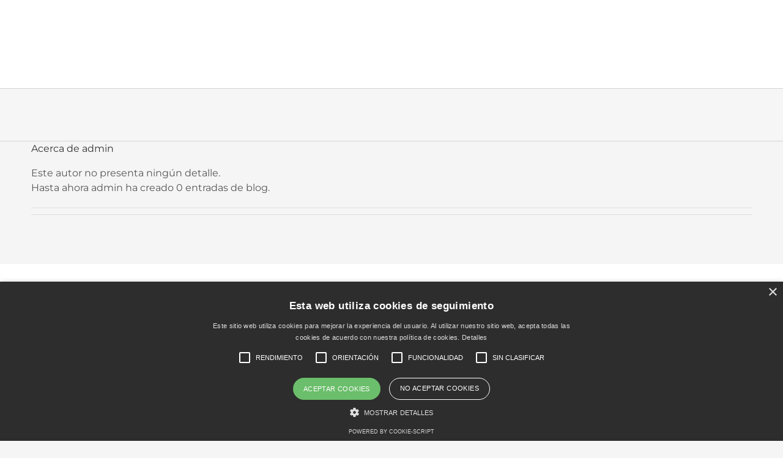

--- FILE ---
content_type: text/html; charset=utf-8
request_url: https://www.google.com/recaptcha/enterprise/anchor?ar=1&k=6LdGZJsoAAAAAIwMJHRwqiAHA6A_6ZP6bTYpbgSX&co=aHR0cHM6Ly9ldXJvY2FzdGFsaWEuZXM6NDQz&hl=es&v=PoyoqOPhxBO7pBk68S4YbpHZ&size=invisible&badge=inline&anchor-ms=20000&execute-ms=30000&cb=1ir888lbuj3n
body_size: 48914
content:
<!DOCTYPE HTML><html dir="ltr" lang="es"><head><meta http-equiv="Content-Type" content="text/html; charset=UTF-8">
<meta http-equiv="X-UA-Compatible" content="IE=edge">
<title>reCAPTCHA</title>
<style type="text/css">
/* cyrillic-ext */
@font-face {
  font-family: 'Roboto';
  font-style: normal;
  font-weight: 400;
  font-stretch: 100%;
  src: url(//fonts.gstatic.com/s/roboto/v48/KFO7CnqEu92Fr1ME7kSn66aGLdTylUAMa3GUBHMdazTgWw.woff2) format('woff2');
  unicode-range: U+0460-052F, U+1C80-1C8A, U+20B4, U+2DE0-2DFF, U+A640-A69F, U+FE2E-FE2F;
}
/* cyrillic */
@font-face {
  font-family: 'Roboto';
  font-style: normal;
  font-weight: 400;
  font-stretch: 100%;
  src: url(//fonts.gstatic.com/s/roboto/v48/KFO7CnqEu92Fr1ME7kSn66aGLdTylUAMa3iUBHMdazTgWw.woff2) format('woff2');
  unicode-range: U+0301, U+0400-045F, U+0490-0491, U+04B0-04B1, U+2116;
}
/* greek-ext */
@font-face {
  font-family: 'Roboto';
  font-style: normal;
  font-weight: 400;
  font-stretch: 100%;
  src: url(//fonts.gstatic.com/s/roboto/v48/KFO7CnqEu92Fr1ME7kSn66aGLdTylUAMa3CUBHMdazTgWw.woff2) format('woff2');
  unicode-range: U+1F00-1FFF;
}
/* greek */
@font-face {
  font-family: 'Roboto';
  font-style: normal;
  font-weight: 400;
  font-stretch: 100%;
  src: url(//fonts.gstatic.com/s/roboto/v48/KFO7CnqEu92Fr1ME7kSn66aGLdTylUAMa3-UBHMdazTgWw.woff2) format('woff2');
  unicode-range: U+0370-0377, U+037A-037F, U+0384-038A, U+038C, U+038E-03A1, U+03A3-03FF;
}
/* math */
@font-face {
  font-family: 'Roboto';
  font-style: normal;
  font-weight: 400;
  font-stretch: 100%;
  src: url(//fonts.gstatic.com/s/roboto/v48/KFO7CnqEu92Fr1ME7kSn66aGLdTylUAMawCUBHMdazTgWw.woff2) format('woff2');
  unicode-range: U+0302-0303, U+0305, U+0307-0308, U+0310, U+0312, U+0315, U+031A, U+0326-0327, U+032C, U+032F-0330, U+0332-0333, U+0338, U+033A, U+0346, U+034D, U+0391-03A1, U+03A3-03A9, U+03B1-03C9, U+03D1, U+03D5-03D6, U+03F0-03F1, U+03F4-03F5, U+2016-2017, U+2034-2038, U+203C, U+2040, U+2043, U+2047, U+2050, U+2057, U+205F, U+2070-2071, U+2074-208E, U+2090-209C, U+20D0-20DC, U+20E1, U+20E5-20EF, U+2100-2112, U+2114-2115, U+2117-2121, U+2123-214F, U+2190, U+2192, U+2194-21AE, U+21B0-21E5, U+21F1-21F2, U+21F4-2211, U+2213-2214, U+2216-22FF, U+2308-230B, U+2310, U+2319, U+231C-2321, U+2336-237A, U+237C, U+2395, U+239B-23B7, U+23D0, U+23DC-23E1, U+2474-2475, U+25AF, U+25B3, U+25B7, U+25BD, U+25C1, U+25CA, U+25CC, U+25FB, U+266D-266F, U+27C0-27FF, U+2900-2AFF, U+2B0E-2B11, U+2B30-2B4C, U+2BFE, U+3030, U+FF5B, U+FF5D, U+1D400-1D7FF, U+1EE00-1EEFF;
}
/* symbols */
@font-face {
  font-family: 'Roboto';
  font-style: normal;
  font-weight: 400;
  font-stretch: 100%;
  src: url(//fonts.gstatic.com/s/roboto/v48/KFO7CnqEu92Fr1ME7kSn66aGLdTylUAMaxKUBHMdazTgWw.woff2) format('woff2');
  unicode-range: U+0001-000C, U+000E-001F, U+007F-009F, U+20DD-20E0, U+20E2-20E4, U+2150-218F, U+2190, U+2192, U+2194-2199, U+21AF, U+21E6-21F0, U+21F3, U+2218-2219, U+2299, U+22C4-22C6, U+2300-243F, U+2440-244A, U+2460-24FF, U+25A0-27BF, U+2800-28FF, U+2921-2922, U+2981, U+29BF, U+29EB, U+2B00-2BFF, U+4DC0-4DFF, U+FFF9-FFFB, U+10140-1018E, U+10190-1019C, U+101A0, U+101D0-101FD, U+102E0-102FB, U+10E60-10E7E, U+1D2C0-1D2D3, U+1D2E0-1D37F, U+1F000-1F0FF, U+1F100-1F1AD, U+1F1E6-1F1FF, U+1F30D-1F30F, U+1F315, U+1F31C, U+1F31E, U+1F320-1F32C, U+1F336, U+1F378, U+1F37D, U+1F382, U+1F393-1F39F, U+1F3A7-1F3A8, U+1F3AC-1F3AF, U+1F3C2, U+1F3C4-1F3C6, U+1F3CA-1F3CE, U+1F3D4-1F3E0, U+1F3ED, U+1F3F1-1F3F3, U+1F3F5-1F3F7, U+1F408, U+1F415, U+1F41F, U+1F426, U+1F43F, U+1F441-1F442, U+1F444, U+1F446-1F449, U+1F44C-1F44E, U+1F453, U+1F46A, U+1F47D, U+1F4A3, U+1F4B0, U+1F4B3, U+1F4B9, U+1F4BB, U+1F4BF, U+1F4C8-1F4CB, U+1F4D6, U+1F4DA, U+1F4DF, U+1F4E3-1F4E6, U+1F4EA-1F4ED, U+1F4F7, U+1F4F9-1F4FB, U+1F4FD-1F4FE, U+1F503, U+1F507-1F50B, U+1F50D, U+1F512-1F513, U+1F53E-1F54A, U+1F54F-1F5FA, U+1F610, U+1F650-1F67F, U+1F687, U+1F68D, U+1F691, U+1F694, U+1F698, U+1F6AD, U+1F6B2, U+1F6B9-1F6BA, U+1F6BC, U+1F6C6-1F6CF, U+1F6D3-1F6D7, U+1F6E0-1F6EA, U+1F6F0-1F6F3, U+1F6F7-1F6FC, U+1F700-1F7FF, U+1F800-1F80B, U+1F810-1F847, U+1F850-1F859, U+1F860-1F887, U+1F890-1F8AD, U+1F8B0-1F8BB, U+1F8C0-1F8C1, U+1F900-1F90B, U+1F93B, U+1F946, U+1F984, U+1F996, U+1F9E9, U+1FA00-1FA6F, U+1FA70-1FA7C, U+1FA80-1FA89, U+1FA8F-1FAC6, U+1FACE-1FADC, U+1FADF-1FAE9, U+1FAF0-1FAF8, U+1FB00-1FBFF;
}
/* vietnamese */
@font-face {
  font-family: 'Roboto';
  font-style: normal;
  font-weight: 400;
  font-stretch: 100%;
  src: url(//fonts.gstatic.com/s/roboto/v48/KFO7CnqEu92Fr1ME7kSn66aGLdTylUAMa3OUBHMdazTgWw.woff2) format('woff2');
  unicode-range: U+0102-0103, U+0110-0111, U+0128-0129, U+0168-0169, U+01A0-01A1, U+01AF-01B0, U+0300-0301, U+0303-0304, U+0308-0309, U+0323, U+0329, U+1EA0-1EF9, U+20AB;
}
/* latin-ext */
@font-face {
  font-family: 'Roboto';
  font-style: normal;
  font-weight: 400;
  font-stretch: 100%;
  src: url(//fonts.gstatic.com/s/roboto/v48/KFO7CnqEu92Fr1ME7kSn66aGLdTylUAMa3KUBHMdazTgWw.woff2) format('woff2');
  unicode-range: U+0100-02BA, U+02BD-02C5, U+02C7-02CC, U+02CE-02D7, U+02DD-02FF, U+0304, U+0308, U+0329, U+1D00-1DBF, U+1E00-1E9F, U+1EF2-1EFF, U+2020, U+20A0-20AB, U+20AD-20C0, U+2113, U+2C60-2C7F, U+A720-A7FF;
}
/* latin */
@font-face {
  font-family: 'Roboto';
  font-style: normal;
  font-weight: 400;
  font-stretch: 100%;
  src: url(//fonts.gstatic.com/s/roboto/v48/KFO7CnqEu92Fr1ME7kSn66aGLdTylUAMa3yUBHMdazQ.woff2) format('woff2');
  unicode-range: U+0000-00FF, U+0131, U+0152-0153, U+02BB-02BC, U+02C6, U+02DA, U+02DC, U+0304, U+0308, U+0329, U+2000-206F, U+20AC, U+2122, U+2191, U+2193, U+2212, U+2215, U+FEFF, U+FFFD;
}
/* cyrillic-ext */
@font-face {
  font-family: 'Roboto';
  font-style: normal;
  font-weight: 500;
  font-stretch: 100%;
  src: url(//fonts.gstatic.com/s/roboto/v48/KFO7CnqEu92Fr1ME7kSn66aGLdTylUAMa3GUBHMdazTgWw.woff2) format('woff2');
  unicode-range: U+0460-052F, U+1C80-1C8A, U+20B4, U+2DE0-2DFF, U+A640-A69F, U+FE2E-FE2F;
}
/* cyrillic */
@font-face {
  font-family: 'Roboto';
  font-style: normal;
  font-weight: 500;
  font-stretch: 100%;
  src: url(//fonts.gstatic.com/s/roboto/v48/KFO7CnqEu92Fr1ME7kSn66aGLdTylUAMa3iUBHMdazTgWw.woff2) format('woff2');
  unicode-range: U+0301, U+0400-045F, U+0490-0491, U+04B0-04B1, U+2116;
}
/* greek-ext */
@font-face {
  font-family: 'Roboto';
  font-style: normal;
  font-weight: 500;
  font-stretch: 100%;
  src: url(//fonts.gstatic.com/s/roboto/v48/KFO7CnqEu92Fr1ME7kSn66aGLdTylUAMa3CUBHMdazTgWw.woff2) format('woff2');
  unicode-range: U+1F00-1FFF;
}
/* greek */
@font-face {
  font-family: 'Roboto';
  font-style: normal;
  font-weight: 500;
  font-stretch: 100%;
  src: url(//fonts.gstatic.com/s/roboto/v48/KFO7CnqEu92Fr1ME7kSn66aGLdTylUAMa3-UBHMdazTgWw.woff2) format('woff2');
  unicode-range: U+0370-0377, U+037A-037F, U+0384-038A, U+038C, U+038E-03A1, U+03A3-03FF;
}
/* math */
@font-face {
  font-family: 'Roboto';
  font-style: normal;
  font-weight: 500;
  font-stretch: 100%;
  src: url(//fonts.gstatic.com/s/roboto/v48/KFO7CnqEu92Fr1ME7kSn66aGLdTylUAMawCUBHMdazTgWw.woff2) format('woff2');
  unicode-range: U+0302-0303, U+0305, U+0307-0308, U+0310, U+0312, U+0315, U+031A, U+0326-0327, U+032C, U+032F-0330, U+0332-0333, U+0338, U+033A, U+0346, U+034D, U+0391-03A1, U+03A3-03A9, U+03B1-03C9, U+03D1, U+03D5-03D6, U+03F0-03F1, U+03F4-03F5, U+2016-2017, U+2034-2038, U+203C, U+2040, U+2043, U+2047, U+2050, U+2057, U+205F, U+2070-2071, U+2074-208E, U+2090-209C, U+20D0-20DC, U+20E1, U+20E5-20EF, U+2100-2112, U+2114-2115, U+2117-2121, U+2123-214F, U+2190, U+2192, U+2194-21AE, U+21B0-21E5, U+21F1-21F2, U+21F4-2211, U+2213-2214, U+2216-22FF, U+2308-230B, U+2310, U+2319, U+231C-2321, U+2336-237A, U+237C, U+2395, U+239B-23B7, U+23D0, U+23DC-23E1, U+2474-2475, U+25AF, U+25B3, U+25B7, U+25BD, U+25C1, U+25CA, U+25CC, U+25FB, U+266D-266F, U+27C0-27FF, U+2900-2AFF, U+2B0E-2B11, U+2B30-2B4C, U+2BFE, U+3030, U+FF5B, U+FF5D, U+1D400-1D7FF, U+1EE00-1EEFF;
}
/* symbols */
@font-face {
  font-family: 'Roboto';
  font-style: normal;
  font-weight: 500;
  font-stretch: 100%;
  src: url(//fonts.gstatic.com/s/roboto/v48/KFO7CnqEu92Fr1ME7kSn66aGLdTylUAMaxKUBHMdazTgWw.woff2) format('woff2');
  unicode-range: U+0001-000C, U+000E-001F, U+007F-009F, U+20DD-20E0, U+20E2-20E4, U+2150-218F, U+2190, U+2192, U+2194-2199, U+21AF, U+21E6-21F0, U+21F3, U+2218-2219, U+2299, U+22C4-22C6, U+2300-243F, U+2440-244A, U+2460-24FF, U+25A0-27BF, U+2800-28FF, U+2921-2922, U+2981, U+29BF, U+29EB, U+2B00-2BFF, U+4DC0-4DFF, U+FFF9-FFFB, U+10140-1018E, U+10190-1019C, U+101A0, U+101D0-101FD, U+102E0-102FB, U+10E60-10E7E, U+1D2C0-1D2D3, U+1D2E0-1D37F, U+1F000-1F0FF, U+1F100-1F1AD, U+1F1E6-1F1FF, U+1F30D-1F30F, U+1F315, U+1F31C, U+1F31E, U+1F320-1F32C, U+1F336, U+1F378, U+1F37D, U+1F382, U+1F393-1F39F, U+1F3A7-1F3A8, U+1F3AC-1F3AF, U+1F3C2, U+1F3C4-1F3C6, U+1F3CA-1F3CE, U+1F3D4-1F3E0, U+1F3ED, U+1F3F1-1F3F3, U+1F3F5-1F3F7, U+1F408, U+1F415, U+1F41F, U+1F426, U+1F43F, U+1F441-1F442, U+1F444, U+1F446-1F449, U+1F44C-1F44E, U+1F453, U+1F46A, U+1F47D, U+1F4A3, U+1F4B0, U+1F4B3, U+1F4B9, U+1F4BB, U+1F4BF, U+1F4C8-1F4CB, U+1F4D6, U+1F4DA, U+1F4DF, U+1F4E3-1F4E6, U+1F4EA-1F4ED, U+1F4F7, U+1F4F9-1F4FB, U+1F4FD-1F4FE, U+1F503, U+1F507-1F50B, U+1F50D, U+1F512-1F513, U+1F53E-1F54A, U+1F54F-1F5FA, U+1F610, U+1F650-1F67F, U+1F687, U+1F68D, U+1F691, U+1F694, U+1F698, U+1F6AD, U+1F6B2, U+1F6B9-1F6BA, U+1F6BC, U+1F6C6-1F6CF, U+1F6D3-1F6D7, U+1F6E0-1F6EA, U+1F6F0-1F6F3, U+1F6F7-1F6FC, U+1F700-1F7FF, U+1F800-1F80B, U+1F810-1F847, U+1F850-1F859, U+1F860-1F887, U+1F890-1F8AD, U+1F8B0-1F8BB, U+1F8C0-1F8C1, U+1F900-1F90B, U+1F93B, U+1F946, U+1F984, U+1F996, U+1F9E9, U+1FA00-1FA6F, U+1FA70-1FA7C, U+1FA80-1FA89, U+1FA8F-1FAC6, U+1FACE-1FADC, U+1FADF-1FAE9, U+1FAF0-1FAF8, U+1FB00-1FBFF;
}
/* vietnamese */
@font-face {
  font-family: 'Roboto';
  font-style: normal;
  font-weight: 500;
  font-stretch: 100%;
  src: url(//fonts.gstatic.com/s/roboto/v48/KFO7CnqEu92Fr1ME7kSn66aGLdTylUAMa3OUBHMdazTgWw.woff2) format('woff2');
  unicode-range: U+0102-0103, U+0110-0111, U+0128-0129, U+0168-0169, U+01A0-01A1, U+01AF-01B0, U+0300-0301, U+0303-0304, U+0308-0309, U+0323, U+0329, U+1EA0-1EF9, U+20AB;
}
/* latin-ext */
@font-face {
  font-family: 'Roboto';
  font-style: normal;
  font-weight: 500;
  font-stretch: 100%;
  src: url(//fonts.gstatic.com/s/roboto/v48/KFO7CnqEu92Fr1ME7kSn66aGLdTylUAMa3KUBHMdazTgWw.woff2) format('woff2');
  unicode-range: U+0100-02BA, U+02BD-02C5, U+02C7-02CC, U+02CE-02D7, U+02DD-02FF, U+0304, U+0308, U+0329, U+1D00-1DBF, U+1E00-1E9F, U+1EF2-1EFF, U+2020, U+20A0-20AB, U+20AD-20C0, U+2113, U+2C60-2C7F, U+A720-A7FF;
}
/* latin */
@font-face {
  font-family: 'Roboto';
  font-style: normal;
  font-weight: 500;
  font-stretch: 100%;
  src: url(//fonts.gstatic.com/s/roboto/v48/KFO7CnqEu92Fr1ME7kSn66aGLdTylUAMa3yUBHMdazQ.woff2) format('woff2');
  unicode-range: U+0000-00FF, U+0131, U+0152-0153, U+02BB-02BC, U+02C6, U+02DA, U+02DC, U+0304, U+0308, U+0329, U+2000-206F, U+20AC, U+2122, U+2191, U+2193, U+2212, U+2215, U+FEFF, U+FFFD;
}
/* cyrillic-ext */
@font-face {
  font-family: 'Roboto';
  font-style: normal;
  font-weight: 900;
  font-stretch: 100%;
  src: url(//fonts.gstatic.com/s/roboto/v48/KFO7CnqEu92Fr1ME7kSn66aGLdTylUAMa3GUBHMdazTgWw.woff2) format('woff2');
  unicode-range: U+0460-052F, U+1C80-1C8A, U+20B4, U+2DE0-2DFF, U+A640-A69F, U+FE2E-FE2F;
}
/* cyrillic */
@font-face {
  font-family: 'Roboto';
  font-style: normal;
  font-weight: 900;
  font-stretch: 100%;
  src: url(//fonts.gstatic.com/s/roboto/v48/KFO7CnqEu92Fr1ME7kSn66aGLdTylUAMa3iUBHMdazTgWw.woff2) format('woff2');
  unicode-range: U+0301, U+0400-045F, U+0490-0491, U+04B0-04B1, U+2116;
}
/* greek-ext */
@font-face {
  font-family: 'Roboto';
  font-style: normal;
  font-weight: 900;
  font-stretch: 100%;
  src: url(//fonts.gstatic.com/s/roboto/v48/KFO7CnqEu92Fr1ME7kSn66aGLdTylUAMa3CUBHMdazTgWw.woff2) format('woff2');
  unicode-range: U+1F00-1FFF;
}
/* greek */
@font-face {
  font-family: 'Roboto';
  font-style: normal;
  font-weight: 900;
  font-stretch: 100%;
  src: url(//fonts.gstatic.com/s/roboto/v48/KFO7CnqEu92Fr1ME7kSn66aGLdTylUAMa3-UBHMdazTgWw.woff2) format('woff2');
  unicode-range: U+0370-0377, U+037A-037F, U+0384-038A, U+038C, U+038E-03A1, U+03A3-03FF;
}
/* math */
@font-face {
  font-family: 'Roboto';
  font-style: normal;
  font-weight: 900;
  font-stretch: 100%;
  src: url(//fonts.gstatic.com/s/roboto/v48/KFO7CnqEu92Fr1ME7kSn66aGLdTylUAMawCUBHMdazTgWw.woff2) format('woff2');
  unicode-range: U+0302-0303, U+0305, U+0307-0308, U+0310, U+0312, U+0315, U+031A, U+0326-0327, U+032C, U+032F-0330, U+0332-0333, U+0338, U+033A, U+0346, U+034D, U+0391-03A1, U+03A3-03A9, U+03B1-03C9, U+03D1, U+03D5-03D6, U+03F0-03F1, U+03F4-03F5, U+2016-2017, U+2034-2038, U+203C, U+2040, U+2043, U+2047, U+2050, U+2057, U+205F, U+2070-2071, U+2074-208E, U+2090-209C, U+20D0-20DC, U+20E1, U+20E5-20EF, U+2100-2112, U+2114-2115, U+2117-2121, U+2123-214F, U+2190, U+2192, U+2194-21AE, U+21B0-21E5, U+21F1-21F2, U+21F4-2211, U+2213-2214, U+2216-22FF, U+2308-230B, U+2310, U+2319, U+231C-2321, U+2336-237A, U+237C, U+2395, U+239B-23B7, U+23D0, U+23DC-23E1, U+2474-2475, U+25AF, U+25B3, U+25B7, U+25BD, U+25C1, U+25CA, U+25CC, U+25FB, U+266D-266F, U+27C0-27FF, U+2900-2AFF, U+2B0E-2B11, U+2B30-2B4C, U+2BFE, U+3030, U+FF5B, U+FF5D, U+1D400-1D7FF, U+1EE00-1EEFF;
}
/* symbols */
@font-face {
  font-family: 'Roboto';
  font-style: normal;
  font-weight: 900;
  font-stretch: 100%;
  src: url(//fonts.gstatic.com/s/roboto/v48/KFO7CnqEu92Fr1ME7kSn66aGLdTylUAMaxKUBHMdazTgWw.woff2) format('woff2');
  unicode-range: U+0001-000C, U+000E-001F, U+007F-009F, U+20DD-20E0, U+20E2-20E4, U+2150-218F, U+2190, U+2192, U+2194-2199, U+21AF, U+21E6-21F0, U+21F3, U+2218-2219, U+2299, U+22C4-22C6, U+2300-243F, U+2440-244A, U+2460-24FF, U+25A0-27BF, U+2800-28FF, U+2921-2922, U+2981, U+29BF, U+29EB, U+2B00-2BFF, U+4DC0-4DFF, U+FFF9-FFFB, U+10140-1018E, U+10190-1019C, U+101A0, U+101D0-101FD, U+102E0-102FB, U+10E60-10E7E, U+1D2C0-1D2D3, U+1D2E0-1D37F, U+1F000-1F0FF, U+1F100-1F1AD, U+1F1E6-1F1FF, U+1F30D-1F30F, U+1F315, U+1F31C, U+1F31E, U+1F320-1F32C, U+1F336, U+1F378, U+1F37D, U+1F382, U+1F393-1F39F, U+1F3A7-1F3A8, U+1F3AC-1F3AF, U+1F3C2, U+1F3C4-1F3C6, U+1F3CA-1F3CE, U+1F3D4-1F3E0, U+1F3ED, U+1F3F1-1F3F3, U+1F3F5-1F3F7, U+1F408, U+1F415, U+1F41F, U+1F426, U+1F43F, U+1F441-1F442, U+1F444, U+1F446-1F449, U+1F44C-1F44E, U+1F453, U+1F46A, U+1F47D, U+1F4A3, U+1F4B0, U+1F4B3, U+1F4B9, U+1F4BB, U+1F4BF, U+1F4C8-1F4CB, U+1F4D6, U+1F4DA, U+1F4DF, U+1F4E3-1F4E6, U+1F4EA-1F4ED, U+1F4F7, U+1F4F9-1F4FB, U+1F4FD-1F4FE, U+1F503, U+1F507-1F50B, U+1F50D, U+1F512-1F513, U+1F53E-1F54A, U+1F54F-1F5FA, U+1F610, U+1F650-1F67F, U+1F687, U+1F68D, U+1F691, U+1F694, U+1F698, U+1F6AD, U+1F6B2, U+1F6B9-1F6BA, U+1F6BC, U+1F6C6-1F6CF, U+1F6D3-1F6D7, U+1F6E0-1F6EA, U+1F6F0-1F6F3, U+1F6F7-1F6FC, U+1F700-1F7FF, U+1F800-1F80B, U+1F810-1F847, U+1F850-1F859, U+1F860-1F887, U+1F890-1F8AD, U+1F8B0-1F8BB, U+1F8C0-1F8C1, U+1F900-1F90B, U+1F93B, U+1F946, U+1F984, U+1F996, U+1F9E9, U+1FA00-1FA6F, U+1FA70-1FA7C, U+1FA80-1FA89, U+1FA8F-1FAC6, U+1FACE-1FADC, U+1FADF-1FAE9, U+1FAF0-1FAF8, U+1FB00-1FBFF;
}
/* vietnamese */
@font-face {
  font-family: 'Roboto';
  font-style: normal;
  font-weight: 900;
  font-stretch: 100%;
  src: url(//fonts.gstatic.com/s/roboto/v48/KFO7CnqEu92Fr1ME7kSn66aGLdTylUAMa3OUBHMdazTgWw.woff2) format('woff2');
  unicode-range: U+0102-0103, U+0110-0111, U+0128-0129, U+0168-0169, U+01A0-01A1, U+01AF-01B0, U+0300-0301, U+0303-0304, U+0308-0309, U+0323, U+0329, U+1EA0-1EF9, U+20AB;
}
/* latin-ext */
@font-face {
  font-family: 'Roboto';
  font-style: normal;
  font-weight: 900;
  font-stretch: 100%;
  src: url(//fonts.gstatic.com/s/roboto/v48/KFO7CnqEu92Fr1ME7kSn66aGLdTylUAMa3KUBHMdazTgWw.woff2) format('woff2');
  unicode-range: U+0100-02BA, U+02BD-02C5, U+02C7-02CC, U+02CE-02D7, U+02DD-02FF, U+0304, U+0308, U+0329, U+1D00-1DBF, U+1E00-1E9F, U+1EF2-1EFF, U+2020, U+20A0-20AB, U+20AD-20C0, U+2113, U+2C60-2C7F, U+A720-A7FF;
}
/* latin */
@font-face {
  font-family: 'Roboto';
  font-style: normal;
  font-weight: 900;
  font-stretch: 100%;
  src: url(//fonts.gstatic.com/s/roboto/v48/KFO7CnqEu92Fr1ME7kSn66aGLdTylUAMa3yUBHMdazQ.woff2) format('woff2');
  unicode-range: U+0000-00FF, U+0131, U+0152-0153, U+02BB-02BC, U+02C6, U+02DA, U+02DC, U+0304, U+0308, U+0329, U+2000-206F, U+20AC, U+2122, U+2191, U+2193, U+2212, U+2215, U+FEFF, U+FFFD;
}

</style>
<link rel="stylesheet" type="text/css" href="https://www.gstatic.com/recaptcha/releases/PoyoqOPhxBO7pBk68S4YbpHZ/styles__ltr.css">
<script nonce="gkB0KHkJ4wb7ASM-CEPGag" type="text/javascript">window['__recaptcha_api'] = 'https://www.google.com/recaptcha/enterprise/';</script>
<script type="text/javascript" src="https://www.gstatic.com/recaptcha/releases/PoyoqOPhxBO7pBk68S4YbpHZ/recaptcha__es.js" nonce="gkB0KHkJ4wb7ASM-CEPGag">
      
    </script></head>
<body><div id="rc-anchor-alert" class="rc-anchor-alert">This reCAPTCHA is for testing purposes only. Please report to the site admin if you are seeing this.</div>
<input type="hidden" id="recaptcha-token" value="[base64]">
<script type="text/javascript" nonce="gkB0KHkJ4wb7ASM-CEPGag">
      recaptcha.anchor.Main.init("[\x22ainput\x22,[\x22bgdata\x22,\x22\x22,\[base64]/[base64]/[base64]/bmV3IHJbeF0oY1swXSk6RT09Mj9uZXcgclt4XShjWzBdLGNbMV0pOkU9PTM/bmV3IHJbeF0oY1swXSxjWzFdLGNbMl0pOkU9PTQ/[base64]/[base64]/[base64]/[base64]/[base64]/[base64]/[base64]/[base64]\x22,\[base64]\x22,\x22wrVvei0ow4wuw4zDl8O+C8Obw7vCthDDg0oIWlHDpcKuNDt+w4XCrTfCscK1woQBdxvDmMO8EFnCr8O1ImQ/fcK7YcOiw6BDRUzDpMOxw7DDpSbCnsOlfsKIYMKLYMOwcRM9BsKqwqrDr1sRwoMIClzDowrDvxLCtsOqATImw53DhcOJwprCvsOowpwSwqw7w6Irw6RhwqsIwpnDncK0w5V6wpZaR3XCm8KjwoUGwqNIw7tYMcOdFcKhw6jCtMOfw7M2JlfDssO+w6/Ct2fDm8KLw6DClMOHwpMiTcOAdMKAc8O3Z8K9wrI9V8OSawtgw6DDmhk4w4daw7PDqRzDksOFZ8O+BjfDj8K7w4TDhQFYwqg3FjQ7w4I+dsKgMsO4w4x2Lw1uwp1IZAbCgVdHRcOySTUaW8KOw6nChixbR8KJf8OWacOOAwDDjH/DssOkwqfCrcKcw7HDmMOVYsOQwoUpZcO3w5UJwpHClgA/wqJmw5fDoQTDtwAFMsOML8OgemNIwqcsOsKjOMOMTiFfI1LDhinDo27CuDvDlsK4TsO8wrvDuyhWwqYCZ8KiJFXChMOkw7JdQH9Ew5Q8w6xpc8ORwqE+L0rDvRF8wqdFwoEHcUsfw6LDrsOmclXCkA3Cj8KrXMKVPsK1GyJOdsKAw6bClMKwwrBCaMKew7lXEi09US/Dj8KrwoVZwrUVHMKuw7A7JWdABCrDvQ1RwqDCgMKFw73Cr19Fw54UVgzCt8KsCUNUwpvCtsKadwx/KkLDmcOEw4QIw4rDkMKjKlFCwoJkeMK8TMKaYTTDswo9w6hGw5bDi8K8I8OgfR8Iw5fCgF90w5/DiMOwwojCgEoPeS3CosKKw5JAI1JSH8KjPBtNw6xZwpgHfF3DvsOdLMO/wrxTw4dqwqMbw70XwogJw4fCnU3CskoYBMOuKRssR8OjNcO6LyDClSovAjRBGyk/E8KQwrJSw4skwrXDpMOlAcKEJMOow6TCqcO/aGrDocK9w7/Dqi0iwppIw43CicKkEsKBX8OAESluwrFOecOhClE0w6vDrTzDmGR9wpRMHiTDtMK0C3FBIy3Dh8OowrV4K8Kow7zCpsOPw6LDoC0feE3CqsK4wpzDsFA7wq3Dj8K0woAJwo/DuMKlwpjCgMKaURAdwpzCgn/Dl3AmwoXCrcK1wpIRAsKbw5NyDcKgwrciHMKfwqTCi8KGWsOgO8KEw5PCmWTDjMOMw64JTcOtLsKRXcO6w63Cg8O/J8O2TSTCsSACw59Fw6bDhsOWF8O8PsOPBMOOMVwYQS3CmB7Cn8K7KGlaw4kCw4fDkW1TZBbCkDF0YsOlAcKmw43DhMOuwr/CsCrCoVjDjnFewp7CsgnCg8OWwpnDvCvDlcKhwrl3wqhrw4MqwrcuFwTCvAPDm1Mzw4XCpQ10H8OiwpoWwopHJ8K5w7jCssOnAMKpwpbDmR3CjhrCshTDgsKdCh86wodef2YgwpPDsm4/NA/Ch8KlPsKTIW/[base64]/DjgDCqcKvw6PDuGZHBxMBw5DDsE3CksODw55rw4Rvw5DDvcKvwrUAeAzCg8KJwowGwpkxwqDCisKHw7LDsll/QxZIw55wOVYbfgPDq8KqwoUyezd0JFYXwpXCpHjDn1TDsAjCigrDgcKOZBUlw4XDlDNYwqHCmsKZDh3DvcOiXsKKwqY2acKzw6xlGDnDolrCl2HDjGpxwotTw4EuZMKpw4I/[base64]/[base64]/Cj8O3O1jCncOwwrnCo3TCmMOAw4PDuTdcwp/CtcOoBQo9wr8/w70NIQjDvkBzBcODwqJqwq/CoA1NwocGYcKUV8O2wprDkMKiw6PCnH1mw7EMw7rChMKpwq/DmWrCgMO/EsK6w7/[base64]/CtixcwroICsOBwo3CvcKffMOlw7bCqcKew68REyXDl8Kewp7CtsOIPlTDp15Dwq3DoSkHw7TCiWjCsF51f2JRdcO8HmVIdEzDg2DCkcOcwqbCtcKFEF/DiRLCtVdgDA/DiMODwqoHw7dVw6spwo95dFzCoCnDlcOCd8ONJsK5MB56wqrChnNUw6HCukLCiMO7Y8OeYD/[base64]/[base64]/Ct0Mkw43Dp8OtJcOLw47CocOlRFpiw4/Crh0NwpfCj8KxSmwYTsOdbT7Do8KCwqbDkwYGH8KVFyXDnMK9d1o5QcO5OERMw7PCgkQOw5kwOUPDk8KSwobCocOCw4DDn8OTa8OLw6XCtcKXUMO/wqLDrcOEwpXDlEIaF8Kbwo7CrsOHw4d5CiEJdcOaw6LDlxsvw5x8w7vDhnp5wrnDrlvCmcKnw5zDp8OBwpnDicOSVsOlGMKDUcOpw5NKwrxOw69Cw7DCmcO+w4ItfsKzYmnCoTzCvxjDsMKEwobCpmzCnMKkey5QQynCpmzDk8OyAsOlWn3CosKeBnMtR8OmdV/CicK8MMOZwrR8YWcVw4rDrMKow6HDswQywo/DicKULcOiNsOnXzHDlW1rfy/DgHPDsCTDlDYxwrdlJcKQw6NxJ8O1R8K2L8OVwrxABjLDosKbw4oLOcORwpkcw43CvxJWw5rDrSpedHxcLTPCj8K3wrRMwqbDrsKNw518w4bDnFkhw5kQYMKITcOSU8Kuwr7CksKiCjrCh2kPwoc9wo5Lwp84w6VjMMOdw7XCiyYgNsOBHW7DkcK0KXHDmV9/[base64]/DlWbDhTTDjgMmT8O+A8KSbsOKwpQ5w6cow6HCncKRwoLDpmnCscOEwpAsw73DnXTDsktPFREPITzCuMKhwpFfJcO/wr8Kw7MJwo1YQcOmw5HCjcOaZRxwP8Ogwrlfw7TCr39CdMOFfHjDm8ObE8KsWcOyw5dMw6hqb8OHMcKbK8OSw53DpsOrw5XCpMO2emrCv8OAwooww6HDiGdbwp1Yw6/Dulsuwr7Cp0VPwoLDtsOMKAQ7O8Kkw6tqBnLDkVfDuMOYwolgwqfCpHfCscKIw6QrJA8vwohYwrvCicOrAcK/w5HDoMOhw5QUw7jDn8OSwpUidMKBw6EawpXDlBkiOzwyw4zDuVMhw5bCrcK3PcOIwpZPPMOaacK/wpkOwqPDvsO9wqzDiAXDpy7DhRHDth7CtsOuUW7DkcOKw4hueEjCnDLCgTjDljTDjyBbwqrCoMOhFHUwwrQIw4bDocONwrU5LcKFd8Kjw4ECwoFVBcKJw63Cv8Kpw4dLUsKvSknCvmzDvcKAAw/CojpYXMOOwpE5wonCpsKrK3DDuzMrZ8KDOMKrJT0Qw4YKD8OUNMOqSMOIwqB9wr0vRsOLw5IqJAsowoJ7V8KPwoVJw6JPw43Cq0hzDMOKwpkjw4MQw7vCs8OGwo/[base64]/wowgSiPCm8KtwqR6QsOAw4/DoB1xaMOTw67DjcOJwqDDrGowbsKCMcKYwqMWL242woAFwrrDtMO1wqsiU37Cpj3CncKuw7VZwoxhwqbCqhh2C8KtYw1Pw6TDjkvDuMOIw6NRwqPCpcOsOmJUSMOBwp3DlMKcEcO/wqJJw6g1w6FoF8O0w4PCq8KMw7nCgMOJw7oLHMO3bFXCviQ3w6M4w4AXIMObdDUlOQrCs8KcQg5IQX5+wq9cwoHCpj3DgWNgwrViFsOeQMKuwr9eTcOQPn8Fw4HCvsKUasK/wo/DtHtGN8KGw7HCnsOOAXXDncO0AcKDw63DsMKle8O/VMOww5nDmlk8wpEHwpHDojxBcsOFFHQ1w4TDrh3CqMO5YcKRZcOGw43CgcO7QsKow6HDrMKwwo1RVhIIwonDkMKIwrd5aMOZKsKcwrVkJ8Kzwp1IwrnCosKxbMKOw4TDrsKDUXjDmCzCpsK+w67Cu8O2WxF/bMOOdcOkwqgXwq8+Ch01BCxpwovCh0rCs8KGfg7ClUrCmUMqa3vDtCgcIMKaRcOTDj7CsXvDr8O7woB7wq0TAkTCgcKpw5Y/[base64]/w5JKwrDDt8KzWcKBw7YaHRElwrjDkcKcYilpPMOcYcOYDXfCvMOSwrF7MsOXOCxdw5/Cs8KsbsOdw4DDhWbCm1kOZg8/[base64]/[base64]/DoT7CkMK9RMKzw5vCkB1pw65LJ8Orw4NnKE3Cm2tGSMOLwpXCqMOrw5PCrApCwqY+BXHDpxDCl0/DlsOKaRoyw6HDmcOew4rDjsKgwr7CgsOFABjCosKiw5PDknkUwp3CqX/DjsOwXcK3wqbDiMKEISvDvWHCqcKmAsKUwpvCpUJWw5zCvsOQw49eLcKnP0nCk8KqTwUow5nCmCIbX8KOwr8Fa8Oww4MLw4s1w41Bw6xjRcO8wrjCvMK1w6nDhcKbEB7DnmLDlBLCvTdSw7PCmw8aOsKTw7l+PsKiHTF6CWEIV8Onw4zDl8Olw6LCqcK/CcOAFUFlbMKFZ3QjwqnDq8O6w7jCvcO7w5gsw7ZPCMOew6PDkRjDqj0Ow753w4xOwrjDp0YAFFE1wo5EwrDCisKUc2p4dsO9w4sLGW9pwop8w5gtAlc/w5nCmHrDgXM9S8KlQBHCv8ObNVd8NRjDiMOuwrnCtxYZDcO/w5zCg2IND1TCuCrCj394wrRhKMOCwovCu8KYWgMQw6jChR7CoiUmwqkZw5TCmFwwWUQXw6PDg8OrLMK4JmTCvVDDvcO7wq/DnFYYQsKUSVrDtCjCj8OAwrdmaRHCvcKgbQENWCHDscO7wq9uw6HDo8Olw5HCk8O/wpXCpCzCqEg9HCd9w77CusKgUT3DnMK3wrJgwp7DpMO5wqXCpMOXw53CpMOHwqXCv8KPPMOeR8KswpfCnV97w6rClAU+fsO7JCgUNcO4w618wpRUw4nDnsOVHV99wq0OT8OXwq5+w57CsDnCrW/Dtlsuw5jDn3RWw4dWa3/CslbCpsOMMcOZYQ0uYcKyasOwKlbCtj3CpsKEUgXCqMOewpDCqDkFfMOWccOzw4IGVcOyw6vCij0/wpnCmMOqehPDtwvCtcKnw4vDig3DqlJ/XMKIGQjDtVLCjMOew7ACacKmbAA4X8KWw6LCmCrDosKqB8ODw5nDrMKAwoECfTHCrknDvC0ewqR1wrPDlMKsw4XCusKqw4rDiCB2asKYUmYLXkzDgUAGw4HCpl3CohPDmMOcwohxwpoOFMKJJ8O0SsKzwqphSkzCisKKw4xVQcO1Qh/CqMOrwpLDvsO0UQPCuz0YQ8Klw6fCuVrCoXTCoRrClMKcE8OOw7l9dsOCJ1MDPMOJw6TCqMKZwphsXl7DksOzwrfClz/DjiXDonIWGMO8Q8O/wp7CmMKQw4PDrgPDuMOAXsKCJBjDvcKgwoUKZHLDoEPCtMKxZVZFwp8Cwrp1w6NfwrPCvcOoIcK0w6XDuMOiCE9zw7B5w6cHXsKJHl97w41PwrHClsKTIl1YcsOGwpXCj8Kawp3Crgx/NsO1C8KDVy0Ufl7Cqwozw5jDrcKrwpnCgcKtw4/DmcKtwrA1wpbDiTUswqYCJhlJGcKAw4XDnBHDnAfCsHFXw6/[base64]/w5nCrcKta0sHwoQfHcKVIMKMMzTDrUnDo8KjB8OdSsOrVMK6X119w6swwrUQw4BBYMOlw6nCtWXDvsOjw4TCjcKWwqjClsKkw43CvMO/w73DqDN1AWlMLsKmwrYROHDCiznDvirCpMKeCcK9w4IiZcKNIcKCUMKJZUVyN8O0VkhQExvCnjnDnD1wIcODwrbDqcOsw4o9H3LDhVwiwrXDnRLChXxRwovDsMK/OBHDq3bCqMOaCGPDg3/Cq8OnN8ORRMOuw7LDp8KdwrUBw7nCr8OIbA/CnwXCqU3Cu3Zhw5/Duk42TXcqJsOBYcKsw7rDvcKFLMO2wrcaNsOewqfDkMKUw6/[base64]/ClzfCt8KDwo3CnxF5wrd9w7bDpMKRw67ClVvDuTQKwpbCm8Kvw7IDwr/DsR8cwpzCsW9bGsOsPMK5wpJxwqpuwpTCvcKJLQdNwq8Nw7PDvkjDpnnDk0rDpU4mw4tsT8OATkHDsxQBY3cKX8KowrHCmxFYw4rDoMO+wo7DmVtdGVQ3w6HDjmvDn144DwVbYsKkwoYURMOhw6fDnw4pF8OMwqnCj8K/dcObA8OYw59hSMOtGx0VS8Orw6LCscKIwqs7w74RXkDCoCjDvsKtw57DrMO8JkF7YjkGE0zDs0rCgi7CjVBZwovCqj3CtyjCuMK2w64fwr4uIGRfEMOIw7PDlTsdwo/[base64]/CnMKAIcOeYRvDk8OcwpLCuXtNwrQ6asKaw6JpcsOQHXPDsn/CkiZaDcKWUV7DocKrwrjCjy7DsTjCh8KwRUltw4zCnQrCqXXChh1sB8KkR8O2J2/CvcKowrTDvsKoWSTCgHcaFcONM8Opwod8w5TCv8OqKcO5w4DDgijCoS/CmjIJD8KxfRUEw63CnDpkR8OSwpLCq1LCrhEewoUpwoYDUGfCkGLDn0nDmCXDnXLDpR/ClMKtwrwtw4oDwoTChHJVw7xGwrrCs1/CpsKTw4nDvcKxQ8Oowq9BFAU0wpbCj8OHw4Ebw7nCnsKzIw3Djg/DkUjCqsK/[base64]/CkcKIwoPCq8KQSMKGwrhJwrJ9wrpSw53CjiwYw67DuxjDvGzDgBNxRcOhwpFlw7BJFMKGwqbDosKVFRHCiiYIXybCs8OXEsKDwpjDsTLCsmQYUcKkw7dvw5ZVLCYXw5jDgcKMR8OuSMO1wqh0wrLDu0PDncKgOwzDmV/CiMOEw78yOwDDnBAewrQgwrYqb1PDv8K3w49vNivCr8KiS3TDrB8GwrXCoTzCtVfDrxUowoXDmBXDpAN6Dn03w5/[base64]/[base64]/[base64]/[base64]/w4/DrXjCg8ORw44uJsOFUDksBsOHw6TCkcONw7/CsXgHw49Lwp3DnGYtEBBuw5XDmAjCgFQPRCQFODl3w7vDqzRWIyh8VcKIw6cgw6LCpMKQbcOWwr5gGMKFCsOKVGdqw6PDjw3DtMKHwrbCtHfDhnPCuz5FPWJwQDQjf8KIwpRQwo9GATAjw7rCgwccw6rCqUIyw5FbIlDCkmkqw4LDjcKKw7RdDVvChH/DlcKvPsKFworDgEsRMMOhwr3DhsOvD00kwp/ChMOUTsOHwqrDij7DhFMMfsKewpfDqsO/YMK0wpduw6ExJC3CjcKxPx1kGR/Cj1HDscKIw5XCnMOCw6fCt8OLNMKVwrfDmEDDgg7DnnccwqjDt8KwQcK6P8KDHUIhwpA3wqp5LD/[base64]/QHTDjVjDoMKYwp/DigLDgG/CqcO3wq1qJwDCuEd2wqkAw5dew51kCMOgFQ9+w73CmMOew7vDrH/ClAbCgD3Ck1zCkDJEdMOAK2JKAcKiwq7DnC0+w6vCtwjDt8KQI8K7LXnDocK1w6HDpwnDojAbw7/CmCg0S1JtwqFRHMOoRMKyw6bCgUXColDCrsOXeMKaGxhyTxouw4/DjcKBw6DCgUBYASjDlhoqIsOJcQNbZhrCjWTDtjgqwootwo8zSMKTwqd3w6EcwqtYWsOsf0huMyHCvH7CrBB3fxwhGTbDvsKxwpMXwpLDlsOSw7NQwqnCksKxFgY8wojDqg/[base64]/[base64]/DjsK7w4HCpmdAJMKrwpdEwq7Ct1kIw4HCiAzCisKqwqgCwr3Doz/DiWJpw6JObcKMwq3DkxbDrMO5w6vDmcOIwqgjG8Ovw5QdDcKjDcKZUMKNw77DhjBSwrJQblp2AVgqX2zDlsK/LB7CtsO6e8K3w53CgRrDj8KMcBcvKsOmWwshTMOdEBjDlAUMEsK7w4rDq8OrPE3Dj2LDvsOGw57CusKoesKcw4vCpAXCnMKYw6Jjw4IbEwvDhhQawrlgwptrCHtdw77CusKQEcOOdFXDgU8uwqbDosOCw5/DpEBFw6rCicKcXcKeeRdgZF3DiyATRcKIwq/DuWgYNlxydR3ClUTDmjUjwpNBFnXCvRzDpUBXEMOgw6fCk0nDp8OAZ1ptw6JBU0dCw4DDu8O4w7ouw4YUw5V5wozDiyMNWljCrHEBYMOOKsK5woHCvR/DhinDuD8xfMO1wrtrGWDCnMO4wqrDmnXCtcOmwpTDp1txHnvDnxzDnMO0wr5Tw4jCiVdIwq3DumcMw6rDvBsfHcKYZcKlGMK+wrAJw7LDo8O7IyXDqw/DnW3CmU7CrB/[base64]/[base64]/Cjhp+w60XAwZgw7txaMOQdWVYwqJow77CqCElw5LCv8KmISwIeQ3DtgHCt8OfworCmsKHwpsWCFB9w5PDpgPCt8OVBH1Tw57CnMOqw5NCE0YXwr/DjFTCkMONwqMBHcOoW8KIwoDCsnLDkMO4wq9mwrsHAsOuw6YaYsKXw7vCjcOmwpXClnrCgsK5wqVLwqlSwoZuYMOLw6F1wrLCjz14AGXCoMOew4Q6SxA3w6DDiiPCt8Kgw4Etw5bDuxfDmCkmaU/DnHHDlDosLm7DqiLDlMK5worChMKtw4EyX8O4c8Ojw5TDnwTCtFXCojHDigDDqSbCsMKuw7tdwp0wwrdoXHrCqcOew43CpcK9w5/CsyHDpsOZw6gUCB46woAvw4IeS17Cj8OZw6t3w5h2KUrDhsKmZMOhY106wo5sNlXCrsKywrXDrsOdYkXChwvChMOtesKhA8KBw47CjMKxM0BAwpHCmsKMEsK3DDDCsGbCmsKMw6pUCTDDmQfCgcKvw5/Dl0R8S8OrwpJfw4IzwrFQfBpzfws2w67CqTssM8OWw7Nfw5U7wq3ChsOYworCiEk1w48DwooifxBYwqdawqo9wqzDszInw7vCsMO/w5pwc8OTBcOXwokIwrnClBzDjsO0w4fDpMKFwpIpZsOuw64pLcO/wqDDjcOXwoIcScOnwp5cwqPCriXCo8Kfwr1sFMKoZGFFwpnCgsKTI8K5YQdKfMOuw5Raf8KmJsKMw6oOdyMWZMOLH8KXwpV7BcO2SsOJw41Xw4TCgy3DtsOLw5TCvnDDrcONBELCpcKnJMKrHsOKw5/[base64]/[base64]/JGHCigdydjDDhW91wpBzwpnDojUpw4QFB8KNe3gJNcODw6IOwrRjdBB/CMOqw7QuRsKxesKMe8OsfTDCucOlw5x1w7zDjcOsw5nDqMOQUhHDmMKxdsOSBcKpOFfDlwvDs8O7w7zCk8O3w7RAwrjDnMO3w6nCusO9fkhrG8KbwplLw4fCozh+Xk3DoEoVaMOkw4bDqsO6w6EtUMKkPsKBZcOcw4vDuFpFH8OYw5fDlGnDh8KJbhY0wq/DgT8vWcOOU1/DocKhw5Rmw5BLw4bCmwRvw7/[base64]/aFbDhMOKB8OZw6DCsQUWPm0bAG0AOyciw4zDlCFZSMOHw5jDlcOMw4XCtsOXesK/wrjDocO1w67DsA1nR8O7Qi7DsMO7w4Umw6PDvMOdHsKHVhvDmgTCqWtyw5DCgsKdw717BG8iJ8KdNVzCh8KmwqXDuyRIeMOOEDzDt1t+w4vDg8KwbhjCtVBYw5PCkxnCqilUJ2/Clx02OTwMNcKMw5LDnzLCiMKhUWogwoZAwpvCtWkCBcKlGhrDuw01w5LCqls4WsOIw5PCtXtSbB/DqcKcWhVZZgvCkCBPwrtzw7oscHlKw6I7BMOmfcK9F3IGEnl0w4jDhMKHYkTDgywmZyTDunlIBcKAJ8Kfw6hEAVk4w6QewpzCiALCucKRwpZWVnvDqsKEWlXCqSM+woYqSQA1VCxOw7PDp8O9w7fDmcKnw7jDkgbCnFhZRsKmwrNvFsK0IE/DokBjwqnDq8Khw5rDksKTw4HDghXDiAfCqMObw4YwwqbCicKoSTtbM8KZw6rDk1rDrxTCrALCicKWNz5QOnhdZ2NOwqEqw7xEw7rDmcOuwq14w6/DnUPCkWHDnjcxNcK2OTZqL8OSOcKywovDg8K4fX9fw7jDhcOPwpJGwrXDoMKlVW3CoMKGbgHDs2Ynwrwnb8KFQGISw5AhwpEawpDDs2/[base64]/Cq8O3BMOOw5jDssOKcDvDuB3DosOEwpQFYAwTw44Rw7lCw67CmmLDvQ1yO8OCVS9RwqfCow/Cm8O1AcK/CcO7MMKmw5TCocK8w5VLNQtXw6PDr8OWw6nDvcK5w4QgZMK2ecORw7Rkwq3ChWPCmcK/[base64]/DkMKKw6QZC8KqCDIcR8Kzwq9Bw7TCvVvDq8OAw5MqKVw7w4sWZXZEw4hUf8OiDkbDrcKJZ07CsMKVKcKxEl/[base64]/DpCADw5rChgAtW8OMQMOMFsOxDsOGUE7DtDZKw5nCgBrDnSB0YsOKw4xUwonDgcOABMOLLyHCrMOibsOZDcO5wr/[base64]/CpjMbwqo5w5JHF0DCkMOywo/CvsK1w4kOwqvDoMORw7hOwpIDT8KgEMO8CMKoS8Oxw6XCvcOPw5TDisKKKUE/DhZ+wr3DjsKHCFXDlUlHCcO2FcOKw7nCscKgLcOPVsKZw5XDo8O6wq/CicONYQYOw6NUwpQmN8OwJ8ONZ8KMw6QeLcO3I1nCuF/DsMOywrIseV/CpTLDhcOAesOJd8KnTcOEwr5AEMOzbAM/AQvDrXvDgMKtwrhkHH7DpiV1eB9kTzMOIMOsworDtcOwAcO5D2ILPX/DssOjS8O5L8KCwpkjBMOQwodMRsK7w4EnbjVUcis3K00ScMOTCw7Cr0fCpysqw4JQw4bDl8OMF01uw79EZ8K3wqfCjcKAw5XCn8Ofw7bDscOYAcOrwrwXwpPCsxTDvMKCaMOdUMOCSybDu2pUw7cwUsOYwpfDimBxwoIgZMKQDjTDucOGwoRvwr/CmWImw6XCv0FQw4TDqiAtwrknw6tCLW7CpMOOC8ODw6kewofCm8Kiw4bChkvCh8KXNMKBwr7DoMKJBcOwwqjCtjTDtsOuMATDkWJcJ8KhwpDCssO8NjREwrllwrkGRV85bcKSwqvDusKhw6/Cl0XCpcKGw41GHB7CmsKbXMOawp7ChC4wworCqcO4w5gjW8Ouw51uU8KPPXvCkcOmJiTDmk7CiQnDqyLDicOiw4QXwqjDjEltFjd/w7PDg1fCgTtTAG4tJMONVMKyT3TDmMOAO0wkcznCjkrDmMOow6wWwpPDlsKwwroLw6IVw6/[base64]/fiPCpHHDmzfDs8KGAFDCtsOlwojDuHgrw6zCscOvE3XCmmJ7esKOYl/DpUkNOFdXM8OnBEQ7GnLDiFXDs2zDmcKVwrnDlcOLfMOMGWjDsMO9SkZ+JMK1w64tMB3Dv1dCLMKYwqTCg8KmOcKLwovCjkLCp8Oxw64Yw5TDoQzDiMOfw7Juwo1Vwo/DpcK7MsKew6pCw7TDt1jDqkFDwo7DgF7CiiXDrsKCFsKwTMKuDnxOw7xUwqIew4nDlxMFQzALwo4xNMKHKE4UwoHCiD1eOm/[base64]/L8OFw4rCmHMNXsKfPXXChsOAF8O2w507wr1Vw4Fowocqb8ORXQ8uwqwuw6HDqMODVFsZw6/CmGY2LMK+w6fCiMOxwrQwR3TDgMKId8OiEDnDsnLCiEjCtsKcFTfDgQHCt2zDusKHw5bDiGg9N1knWC0cJsKZYcK/w7XCq3nDtHARw4rCvWdHMn7DvQbClsO5wpfCg048TMOgwpYpw7t3wq7DgsKbw6s9a8OHJm8Uwpx9w4vCrsKXYyICHjtZw6sJwqUhwo7CuzXCj8KUwopyOcKWwqTDmFbClgTDp8KRdhjDrwZqBC3Dr8KXQyd/XgXDucObSRRrFMOMw7lLE8Olw7XClw/Dnkt+w7B/DkIkw6obX1vDiXLCuWjDjsKTw7bDmAMyPETCiUQtw4XCtcKNPnh2PxPCtxkSUMOywrrCgF3Cti/CucOhwqzDnxbCkQfCuMOFwoDCu8KWeMOnwqlcLXcocUTCpHjCvEJzw4zDiMOMdkYaDsOZw4/[base64]/DkkTDp8Kcw499woZINk1gwpPDp8O+w5/[base64]/PijCuHoQZMKWCFprBcK7O8KRw7rCpsOrw7vDuFAqUMOwwoXDr8OuRCzCpjoHwqHDucORO8K5L1Qhw7nDuDgfSSsBwqgOwpsDbMOpA8KbRhvDk8KCXmHDssOWOFzDsMOmLRx/NjA0fMKGwocmDCprwpJUVyLDkAdycBlpDlovRWXDssOIwpzDmcOwLcOvWU/CmibCi8KtT8K7wpjCuTwicxojw6zCmMOaTDfCgMK+wopMDMO3w7U9w5XCsRTCmsK/[base64]/Ck3fDosO6w4zDrMKCwo0vw7TDp8OcYS3Cgk/DjGZdwphrwq/[base64]/[base64]/DncKrw7TCosK2Mz7DiyPDmsObw5wjwrTDnsKRwq4Kw7ENE1jDulbCumHCk8OuOcKxw5ghFyzDiMOYw7lcICvCk8K5w4vDj3nChcODw5bCn8OEUWYoTcKuDVPCksOUw4NCbMK9w40Wwqocw5XDqcOmN0bDq8KEbjlOTsODw48tPkhoFALCpF/[base64]/[base64]/CjcO1EcKCKnIWfWzDgMK+acONMcOaNGZYE0rDtsOmfMOnw4vCjXPDnE4CWyvDkmFORWNtw4TDrWjClgTDqX/ClMOqwqzDlsO3EMOfI8O/wrtXQHIfWcKWw43DvsK3T8OmDll0NcKOw7pGw7bDjmFAwoLDrsO1wp8owpNQw6PCqjTDoHHDvk/CvcKvFsKATDYTwqrDgWfCrx8AfxjCsQjCrMK/[base64]/CuTDCocO5KsOhHV44JUMgecOpw5VNQcO8wp0BwpEqO2Q2wpzDn2RBwpLDi2vDvMKYQ8KmwpFvPcKnHcOuBMOewqPDg3lLwpjCvMO9w7wMw4TDm8O3w5PCqxrCqcOzw6sCGx/DpsO0ZzlIC8Kaw4Uzw6UHJg9cwqg9wrxUcA7Dml09L8OOHsOpTsOawokRw7BVwozDmWZsEljDv19Nw6V9F3tiMMKFwrbCsikXOQ3Cp17CnMOTPsOtw6XDi8O6T2IgGT1xQBbDi07CkmvDiws9w6pDwoxQw6FbFCAXJMK9XEV/w7ZhHS/Ch8KHUXfCsMOoRcK2ZsO3wrrCo8Khw4d+wpRowo8KLMO0RMK1w7jDpcO0wr8+AcKCw7xRwpjCgcOvOMK1wqhMwrAJQXJtNCAKwoTCi8KvUsKjw4Mow5XDqsK7MMOXw7zCgj3CvAnDtxA7woEjfMOowrDDncK2w4TDrDzDiw0JJsKDZzFVw4/DncKRY8OJw4V2w6c3wozDl1jCucOfGcOxXWJSwo8ew7tUFTUtw69kw6DCuERow7FmVMO0wrHDtcOhwqg6b8OAXy5Owp8ySsORw5DClgnDmGY/EQhHwqYHwrnDocK5w63DscKPw6bDv8K2YMOnwp7DpkNaHsK+ScKZwptDw47DvsOuUkbCu8KwEyPCjMOJbsO1BSpXw7nCgizDqkzDg8KYw5nDjsK2XnMiE8Kzw6Y5G0hXw5jDrycLMsKPw6PCnMOxPnXDpG8+SxrDgV3DmsK2w5PDrUTCsMOYwrTCj2zCjh/Dv3ooQsK0FHtgPkLDiX97cGhewoPCuMO4FVJkaBnCt8OGwpgxAi0Bel3CtMOZw57DkcKqw5vCtQvDvMOQw6LCkld/wrbDmMOnwp7DtMKFUXPDncOEwoNpw6ocwprDgsKmw4RFw642EENcCcOzOHLDiTTCicKeW8OEacOqw4zCgcOmcMONw6x0WMOWL1vDszkPw6x5QsK9T8O3Vw0GwrtXAsKMTDLCisKxWjbDj8KmUsOaTX3Dn1krHH/DgUTCm3QCDMOoeCNZw5zDlAfCm8K4wq4kw5Zlwo7DjsKQw5cBaCzDqcKQwqHDt2rCl8OwZcKQwq/DpHLCt1/DjcOCw6jDqWgTOsO7IHrCskbCrcO/w4nDoA8WZhfDllHDtMOPMMKYw5rDpjrCqHzCuTxLw5vDqMOvRFLCoXkQMxbCgsOFb8KuFFXDgSDDmMKof8KpPsOwworDtUYgw4rCtcK/CThnw4XDrDfDkFN9wpFUwoTDnWcvIy7CpmnCtCM1KSDDmgzDi1PCpSnDhzs1GR5DFkrDkTE3EWcLw4BIdMKaRVQGWUjDsl8+woxWWcOdbsO0Rn5/aMOFw4PCn291UMK1acOUScOmw5Ejw69zw4rCmzwiwql5wqrDvB/Dv8KRFFvDtgsdw6vDg8Osw5hvwqlgw485ScO6wp5Fw63DqlzDlFNkchx2woTCqMKqecOWT8ORV8KOw6PCqXzCt2PCgMKsZFgPRU3Dq0FtacO3BR1VJsK0DsOoTEEfOCFAX8O/w54Cw4dQw4vCncKzMsOpw4kQw5jDjW14w51uasK4wqwRfW8/w6sSTMOAw5JFP8Kvwp3DgcOSw6EjwqA0wqNQXWIGFMOrwrQeO8K/wp7DrcKqw6pEB8K9Gkgpw5YsH8K/wqjDj3NzwpHCqj8Lwqs/w6/DrsOmwq/Ds8Knw4XCmg4xwoHCrj93HBrCg8K2w7sNC2VWK23ChyfClWJzwqJ7wr3Dt18dwpnCimjDvCbCg8KebCjDp0jDmgoZXgbCrcKiYBNJwrvDmm3DnxjDp0J4wobDmcO3wq/[base64]/Dkl8UWW06wo8ZwpzDr1VvwqnCocOtwrvDq8OiwpswwrEjOcO4wpxcClUvw71kF8Oswr89w7gQGVspw4gccAjCtMO/ZHd/wovDhQbCrcK0wp7CoMKswpDDhcK9BMOaBsOIwpp4dTMBMH/ClsKWQMKLWsKoLcKewojDmx3CnRPDj01Xf1FwO8KxVDbCtjXDhk/Dn8OYKsOCDMKpwrMKZWHDvcO0w5/[base64]/CucKdwrbDgMKxKwXCkkUEwp7CgsKxw5xbWhTCjyoLw4x2worDsiBWNcOhQSvDmcK8wqpaWSpeasK3wpAnw53Cq8OpwrwfwrXCmik5w4hpOMOvBcOpw4hXw6zDjMOfwp/[base64]/[base64]/[base64]/b8Owwqo/w7tTwrjCmQfCkcK9Pn3DssKDwqNDw4QrHMOUwpbCv3toKsKTwrZlXVrCsDBaw6rDlRrCk8KgKcKHU8KEM8KEw4oHwpzDv8OMGMOewpLDqcOsCV4NwokOwpvDq8OnEcOpw7RvwrXDm8Kuwot/U2HCgcOXccOUBcKtcjwZwqZtLndmwpHDlcKIw7tXRsK1X8OnMsOvw6PCpDDChhRFw7DDjMKvw7nDlS3CoGkjw4V1dVzCl3BWZMOSwothwrrDtsONeDJDW8KXT8O9w4nDrcOhw6bDssOTDw/Cg8OUTMKpwrfDqyjCg8OyXGBqw5lMw6/DjMKKw5oCDMKfeFHDs8Kbw4TDs2LDhcOAWcOJwqsbBwIsEyopNDFJwpvDvsKKc2w0w5fCmjggwppORsOywprCgMKZwpbCuWAtIS8DZ2xKBkpFwr3DrS4WWcORw54Tw5fDqxZkUcOHCMKVbcKmwq/[base64]/ClMKLTlDCrErDqMKYDFLDucKuNBF4QMK5w6nCvGBGwoLDjsKYw5vDrFAvCcONbwo+XwIAw6QWY14DWcKOw4FUFy5uXm/DosKjw6vCm8Kuwrh8IjQtwpLCvB/CmAfDpcOOwr0fMMOYH2h7w71eIsKjwqgnBMOKwow6wr/DjU/CnMO+OcOGVMOdNsKKZcKRacKlwqssMTHDjTDDgCAJwoJjwoJkOH4LT8KdYMOuSsOWXMOzNcODwqnCsAzCosOkw7dPWcK5MMOIwq0ZD8OMYcOXwpDDtwcSwqxDVj3Dv8OTfMO1Q8K+wrZdw7TDtMO9ZAkdYsKUAsOtQMKiFFFCFMKTw4fCkTHDtcK/wr5XPsOiMHwKN8OTwpbCosK1fMOGwoBCOsOJw7JfI0fDlBHDnMOZwoNHesKAw5FqKVFXwpw/LsO2RsObw6oXPsKUGW9SwpfCicKrw6dyw4TDu8OpWlXDojPDqjZLNsKQw4Igwq3ClVs2FXwbbzkRwo87e3MWesKiCk8ST13CksKgdMK8w4TDosOGwo7DvgYnKcKuwqPDmA9iNsOMw7t6PXLCkiRKZ0kSw5vDl8O5wq/DtE/[base64]/Dn8OaTcOywpt1DMK2woDCm0vCksK6N8ODw7Mtw6TClQshREXCk8KbHhVlW8OsXwhQAE3DuR/DhMKCw4XDuyRKJAA3LhTCvcOAR8K1OjQ3wrEvJMOfw69lC8O/RcOTwplDRHp7wp/[base64]/DmcKpDEpTw5XCgFcwSlc7b8KxazNTwpTDp0LClyE8V8KiPsOiMDPChmPDrcO1w7XDk8OJw4QoDGfCtCglwpxsCkwuWMKzOXFiNg7Ctwk2fWl2XWN+dnZZNz3CrUdVd8KGw4hvw4fCp8OcH8O6w7I9w6d/f2XCoMO6wplFRj7CvzY2w4HDrMKBPcOdwopoAcKOwpTDusOOw7bDnjvCgcKww4dRZT3DqcK9UcK3FcKIcg1NGh1xAyzCv8KYw6vCok/[base64]/DjsOewoUmAMK6w59pM8OMZ8OHw548HinCjVnCn2/DuHTDtcOiCRbDgCYOw6vDohrCgMONQ1Ibw4nDrMOLw5x6w41QNSkpeggsHsKJw6cdw64KwrDDrQ9Tw64Hw75kwoYOwqjCs8K/C8OkOnJZI8KfwptQOMOpw6rDncKbw7ZcMsKfwq1xKUVTUsOmYVTCqMKqw7A1w5paw77DmsOpHcKiZVbDu8OFwpR8K8KmexRYXMKxQg4oFhBbesKzeUvDmjbCohh/[base64]/Dr8O/[base64]/DoB40wrI+woTCog7DtsOYwq4xwonDgQLDrEXDs31jasOFF0jCjwLDv2vCscKww4AAw6fCg8OuECbDohUaw6ZOe8K9E27DhwU+SETDq8O3RHAGw7pKw79Mw7MXwrprXMO1PMODw5oWw5AlEcKpYcObwq82w7TDt0lswrNQwpbDgsKbw4XClFVHw7fCosO/[base64]/w6zDu0DDjkHCpMKcw63DnD7CqMKhHsOWw63CqTI9XMKUwrdHTsKTXD1IZsK2w5IBwqNEwqfDu3gewpTDsitddVsiK8KJIi4bCwXDmAFUczMPGBMDOQvDkyPCrCrDhmHDqcKnMUnClX7DpUtfw5bDjAcCwrkyw4HDkkfDslBnX2zCh20SwqTDtHvDt8O6aH/Dv0AXwrhgEXTCkMOgw553wobCgBAgWRwLwpRuWsOXBSDCrMOGwqBqVMKORsOkw7cQw6gMwrwaw6jCm8KIZjfCvQfCtsOha8KHw5AQw67DjMO6w7bDmzvCulzDgiZuOcKnwpE8woMVw650W8KeQMOIwrzCksKtcg7DjmzDo8Opw7/DtlnCocKjwqdYwqtDwqoPw4ETe8OhGSTCgMO7NRJkKsKqwrVAaV9jw5kIwoDCsjNtQ8KOwrc1woUpLMOIW8KUwrDDscK6fiHCmCPCnkbDpsOnL8Kiw4UcHj/DthrCpMONwq7Cq8KLw4TCu3PCrcOXwrXDjMOIw7XChMOnGMKpJEA5ExzCpsOCw5nDkU1SVjBcGsOkAQEhwrzDsyzDisO8wrvDqcOlw5/[base64]/CsMKlAcOERhgGw510w4Bfw5zDi8Kqw6VlCcO3ZX8rFcOewrFtw7h/PTZyw49GZcORw5E\\u003d\x22],null,[\x22conf\x22,null,\x226LdGZJsoAAAAAIwMJHRwqiAHA6A_6ZP6bTYpbgSX\x22,0,null,null,null,1,[21,125,63,73,95,87,41,43,42,83,102,105,109,121],[1017145,333],0,null,null,null,null,0,null,0,null,700,1,null,0,\[base64]/76lBhmnigkZhAoZnOKMAhmv8xEZ\x22,0,0,null,null,1,null,0,0,null,null,null,0],\x22https://eurocastalia.es:443\x22,null,[3,1,3],null,null,null,1,3600,[\x22https://www.google.com/intl/es/policies/privacy/\x22,\x22https://www.google.com/intl/es/policies/terms/\x22],\x22NmLAw75b9K1o/5aRM5Fi7QjoHZMMFgk3RKJi5bzxsQI\\u003d\x22,1,0,null,1,1769341965666,0,0,[10,105],null,[63,99,52],\x22RC-8Pin2lvkotGByw\x22,null,null,null,null,null,\x220dAFcWeA6ekZp_dF8CwnyqIw9_-HnEqO6IJ4Zlr7O3DDcuR1V2hiQ1OKkDVJDzODhibmS2pMAwoTCyWrm3iTRAtzXEPrAU7CdYIw\x22,1769424765740]");
    </script></body></html>

--- FILE ---
content_type: text/html; charset=utf-8
request_url: https://www.google.com/recaptcha/enterprise/anchor?ar=1&k=6LdGZJsoAAAAAIwMJHRwqiAHA6A_6ZP6bTYpbgSX&co=aHR0cHM6Ly9ldXJvY2FzdGFsaWEuZXM6NDQz&hl=es&v=PoyoqOPhxBO7pBk68S4YbpHZ&size=invisible&badge=inline&anchor-ms=20000&execute-ms=30000&cb=1ir888lbuj3n
body_size: 48571
content:
<!DOCTYPE HTML><html dir="ltr" lang="es"><head><meta http-equiv="Content-Type" content="text/html; charset=UTF-8">
<meta http-equiv="X-UA-Compatible" content="IE=edge">
<title>reCAPTCHA</title>
<style type="text/css">
/* cyrillic-ext */
@font-face {
  font-family: 'Roboto';
  font-style: normal;
  font-weight: 400;
  font-stretch: 100%;
  src: url(//fonts.gstatic.com/s/roboto/v48/KFO7CnqEu92Fr1ME7kSn66aGLdTylUAMa3GUBHMdazTgWw.woff2) format('woff2');
  unicode-range: U+0460-052F, U+1C80-1C8A, U+20B4, U+2DE0-2DFF, U+A640-A69F, U+FE2E-FE2F;
}
/* cyrillic */
@font-face {
  font-family: 'Roboto';
  font-style: normal;
  font-weight: 400;
  font-stretch: 100%;
  src: url(//fonts.gstatic.com/s/roboto/v48/KFO7CnqEu92Fr1ME7kSn66aGLdTylUAMa3iUBHMdazTgWw.woff2) format('woff2');
  unicode-range: U+0301, U+0400-045F, U+0490-0491, U+04B0-04B1, U+2116;
}
/* greek-ext */
@font-face {
  font-family: 'Roboto';
  font-style: normal;
  font-weight: 400;
  font-stretch: 100%;
  src: url(//fonts.gstatic.com/s/roboto/v48/KFO7CnqEu92Fr1ME7kSn66aGLdTylUAMa3CUBHMdazTgWw.woff2) format('woff2');
  unicode-range: U+1F00-1FFF;
}
/* greek */
@font-face {
  font-family: 'Roboto';
  font-style: normal;
  font-weight: 400;
  font-stretch: 100%;
  src: url(//fonts.gstatic.com/s/roboto/v48/KFO7CnqEu92Fr1ME7kSn66aGLdTylUAMa3-UBHMdazTgWw.woff2) format('woff2');
  unicode-range: U+0370-0377, U+037A-037F, U+0384-038A, U+038C, U+038E-03A1, U+03A3-03FF;
}
/* math */
@font-face {
  font-family: 'Roboto';
  font-style: normal;
  font-weight: 400;
  font-stretch: 100%;
  src: url(//fonts.gstatic.com/s/roboto/v48/KFO7CnqEu92Fr1ME7kSn66aGLdTylUAMawCUBHMdazTgWw.woff2) format('woff2');
  unicode-range: U+0302-0303, U+0305, U+0307-0308, U+0310, U+0312, U+0315, U+031A, U+0326-0327, U+032C, U+032F-0330, U+0332-0333, U+0338, U+033A, U+0346, U+034D, U+0391-03A1, U+03A3-03A9, U+03B1-03C9, U+03D1, U+03D5-03D6, U+03F0-03F1, U+03F4-03F5, U+2016-2017, U+2034-2038, U+203C, U+2040, U+2043, U+2047, U+2050, U+2057, U+205F, U+2070-2071, U+2074-208E, U+2090-209C, U+20D0-20DC, U+20E1, U+20E5-20EF, U+2100-2112, U+2114-2115, U+2117-2121, U+2123-214F, U+2190, U+2192, U+2194-21AE, U+21B0-21E5, U+21F1-21F2, U+21F4-2211, U+2213-2214, U+2216-22FF, U+2308-230B, U+2310, U+2319, U+231C-2321, U+2336-237A, U+237C, U+2395, U+239B-23B7, U+23D0, U+23DC-23E1, U+2474-2475, U+25AF, U+25B3, U+25B7, U+25BD, U+25C1, U+25CA, U+25CC, U+25FB, U+266D-266F, U+27C0-27FF, U+2900-2AFF, U+2B0E-2B11, U+2B30-2B4C, U+2BFE, U+3030, U+FF5B, U+FF5D, U+1D400-1D7FF, U+1EE00-1EEFF;
}
/* symbols */
@font-face {
  font-family: 'Roboto';
  font-style: normal;
  font-weight: 400;
  font-stretch: 100%;
  src: url(//fonts.gstatic.com/s/roboto/v48/KFO7CnqEu92Fr1ME7kSn66aGLdTylUAMaxKUBHMdazTgWw.woff2) format('woff2');
  unicode-range: U+0001-000C, U+000E-001F, U+007F-009F, U+20DD-20E0, U+20E2-20E4, U+2150-218F, U+2190, U+2192, U+2194-2199, U+21AF, U+21E6-21F0, U+21F3, U+2218-2219, U+2299, U+22C4-22C6, U+2300-243F, U+2440-244A, U+2460-24FF, U+25A0-27BF, U+2800-28FF, U+2921-2922, U+2981, U+29BF, U+29EB, U+2B00-2BFF, U+4DC0-4DFF, U+FFF9-FFFB, U+10140-1018E, U+10190-1019C, U+101A0, U+101D0-101FD, U+102E0-102FB, U+10E60-10E7E, U+1D2C0-1D2D3, U+1D2E0-1D37F, U+1F000-1F0FF, U+1F100-1F1AD, U+1F1E6-1F1FF, U+1F30D-1F30F, U+1F315, U+1F31C, U+1F31E, U+1F320-1F32C, U+1F336, U+1F378, U+1F37D, U+1F382, U+1F393-1F39F, U+1F3A7-1F3A8, U+1F3AC-1F3AF, U+1F3C2, U+1F3C4-1F3C6, U+1F3CA-1F3CE, U+1F3D4-1F3E0, U+1F3ED, U+1F3F1-1F3F3, U+1F3F5-1F3F7, U+1F408, U+1F415, U+1F41F, U+1F426, U+1F43F, U+1F441-1F442, U+1F444, U+1F446-1F449, U+1F44C-1F44E, U+1F453, U+1F46A, U+1F47D, U+1F4A3, U+1F4B0, U+1F4B3, U+1F4B9, U+1F4BB, U+1F4BF, U+1F4C8-1F4CB, U+1F4D6, U+1F4DA, U+1F4DF, U+1F4E3-1F4E6, U+1F4EA-1F4ED, U+1F4F7, U+1F4F9-1F4FB, U+1F4FD-1F4FE, U+1F503, U+1F507-1F50B, U+1F50D, U+1F512-1F513, U+1F53E-1F54A, U+1F54F-1F5FA, U+1F610, U+1F650-1F67F, U+1F687, U+1F68D, U+1F691, U+1F694, U+1F698, U+1F6AD, U+1F6B2, U+1F6B9-1F6BA, U+1F6BC, U+1F6C6-1F6CF, U+1F6D3-1F6D7, U+1F6E0-1F6EA, U+1F6F0-1F6F3, U+1F6F7-1F6FC, U+1F700-1F7FF, U+1F800-1F80B, U+1F810-1F847, U+1F850-1F859, U+1F860-1F887, U+1F890-1F8AD, U+1F8B0-1F8BB, U+1F8C0-1F8C1, U+1F900-1F90B, U+1F93B, U+1F946, U+1F984, U+1F996, U+1F9E9, U+1FA00-1FA6F, U+1FA70-1FA7C, U+1FA80-1FA89, U+1FA8F-1FAC6, U+1FACE-1FADC, U+1FADF-1FAE9, U+1FAF0-1FAF8, U+1FB00-1FBFF;
}
/* vietnamese */
@font-face {
  font-family: 'Roboto';
  font-style: normal;
  font-weight: 400;
  font-stretch: 100%;
  src: url(//fonts.gstatic.com/s/roboto/v48/KFO7CnqEu92Fr1ME7kSn66aGLdTylUAMa3OUBHMdazTgWw.woff2) format('woff2');
  unicode-range: U+0102-0103, U+0110-0111, U+0128-0129, U+0168-0169, U+01A0-01A1, U+01AF-01B0, U+0300-0301, U+0303-0304, U+0308-0309, U+0323, U+0329, U+1EA0-1EF9, U+20AB;
}
/* latin-ext */
@font-face {
  font-family: 'Roboto';
  font-style: normal;
  font-weight: 400;
  font-stretch: 100%;
  src: url(//fonts.gstatic.com/s/roboto/v48/KFO7CnqEu92Fr1ME7kSn66aGLdTylUAMa3KUBHMdazTgWw.woff2) format('woff2');
  unicode-range: U+0100-02BA, U+02BD-02C5, U+02C7-02CC, U+02CE-02D7, U+02DD-02FF, U+0304, U+0308, U+0329, U+1D00-1DBF, U+1E00-1E9F, U+1EF2-1EFF, U+2020, U+20A0-20AB, U+20AD-20C0, U+2113, U+2C60-2C7F, U+A720-A7FF;
}
/* latin */
@font-face {
  font-family: 'Roboto';
  font-style: normal;
  font-weight: 400;
  font-stretch: 100%;
  src: url(//fonts.gstatic.com/s/roboto/v48/KFO7CnqEu92Fr1ME7kSn66aGLdTylUAMa3yUBHMdazQ.woff2) format('woff2');
  unicode-range: U+0000-00FF, U+0131, U+0152-0153, U+02BB-02BC, U+02C6, U+02DA, U+02DC, U+0304, U+0308, U+0329, U+2000-206F, U+20AC, U+2122, U+2191, U+2193, U+2212, U+2215, U+FEFF, U+FFFD;
}
/* cyrillic-ext */
@font-face {
  font-family: 'Roboto';
  font-style: normal;
  font-weight: 500;
  font-stretch: 100%;
  src: url(//fonts.gstatic.com/s/roboto/v48/KFO7CnqEu92Fr1ME7kSn66aGLdTylUAMa3GUBHMdazTgWw.woff2) format('woff2');
  unicode-range: U+0460-052F, U+1C80-1C8A, U+20B4, U+2DE0-2DFF, U+A640-A69F, U+FE2E-FE2F;
}
/* cyrillic */
@font-face {
  font-family: 'Roboto';
  font-style: normal;
  font-weight: 500;
  font-stretch: 100%;
  src: url(//fonts.gstatic.com/s/roboto/v48/KFO7CnqEu92Fr1ME7kSn66aGLdTylUAMa3iUBHMdazTgWw.woff2) format('woff2');
  unicode-range: U+0301, U+0400-045F, U+0490-0491, U+04B0-04B1, U+2116;
}
/* greek-ext */
@font-face {
  font-family: 'Roboto';
  font-style: normal;
  font-weight: 500;
  font-stretch: 100%;
  src: url(//fonts.gstatic.com/s/roboto/v48/KFO7CnqEu92Fr1ME7kSn66aGLdTylUAMa3CUBHMdazTgWw.woff2) format('woff2');
  unicode-range: U+1F00-1FFF;
}
/* greek */
@font-face {
  font-family: 'Roboto';
  font-style: normal;
  font-weight: 500;
  font-stretch: 100%;
  src: url(//fonts.gstatic.com/s/roboto/v48/KFO7CnqEu92Fr1ME7kSn66aGLdTylUAMa3-UBHMdazTgWw.woff2) format('woff2');
  unicode-range: U+0370-0377, U+037A-037F, U+0384-038A, U+038C, U+038E-03A1, U+03A3-03FF;
}
/* math */
@font-face {
  font-family: 'Roboto';
  font-style: normal;
  font-weight: 500;
  font-stretch: 100%;
  src: url(//fonts.gstatic.com/s/roboto/v48/KFO7CnqEu92Fr1ME7kSn66aGLdTylUAMawCUBHMdazTgWw.woff2) format('woff2');
  unicode-range: U+0302-0303, U+0305, U+0307-0308, U+0310, U+0312, U+0315, U+031A, U+0326-0327, U+032C, U+032F-0330, U+0332-0333, U+0338, U+033A, U+0346, U+034D, U+0391-03A1, U+03A3-03A9, U+03B1-03C9, U+03D1, U+03D5-03D6, U+03F0-03F1, U+03F4-03F5, U+2016-2017, U+2034-2038, U+203C, U+2040, U+2043, U+2047, U+2050, U+2057, U+205F, U+2070-2071, U+2074-208E, U+2090-209C, U+20D0-20DC, U+20E1, U+20E5-20EF, U+2100-2112, U+2114-2115, U+2117-2121, U+2123-214F, U+2190, U+2192, U+2194-21AE, U+21B0-21E5, U+21F1-21F2, U+21F4-2211, U+2213-2214, U+2216-22FF, U+2308-230B, U+2310, U+2319, U+231C-2321, U+2336-237A, U+237C, U+2395, U+239B-23B7, U+23D0, U+23DC-23E1, U+2474-2475, U+25AF, U+25B3, U+25B7, U+25BD, U+25C1, U+25CA, U+25CC, U+25FB, U+266D-266F, U+27C0-27FF, U+2900-2AFF, U+2B0E-2B11, U+2B30-2B4C, U+2BFE, U+3030, U+FF5B, U+FF5D, U+1D400-1D7FF, U+1EE00-1EEFF;
}
/* symbols */
@font-face {
  font-family: 'Roboto';
  font-style: normal;
  font-weight: 500;
  font-stretch: 100%;
  src: url(//fonts.gstatic.com/s/roboto/v48/KFO7CnqEu92Fr1ME7kSn66aGLdTylUAMaxKUBHMdazTgWw.woff2) format('woff2');
  unicode-range: U+0001-000C, U+000E-001F, U+007F-009F, U+20DD-20E0, U+20E2-20E4, U+2150-218F, U+2190, U+2192, U+2194-2199, U+21AF, U+21E6-21F0, U+21F3, U+2218-2219, U+2299, U+22C4-22C6, U+2300-243F, U+2440-244A, U+2460-24FF, U+25A0-27BF, U+2800-28FF, U+2921-2922, U+2981, U+29BF, U+29EB, U+2B00-2BFF, U+4DC0-4DFF, U+FFF9-FFFB, U+10140-1018E, U+10190-1019C, U+101A0, U+101D0-101FD, U+102E0-102FB, U+10E60-10E7E, U+1D2C0-1D2D3, U+1D2E0-1D37F, U+1F000-1F0FF, U+1F100-1F1AD, U+1F1E6-1F1FF, U+1F30D-1F30F, U+1F315, U+1F31C, U+1F31E, U+1F320-1F32C, U+1F336, U+1F378, U+1F37D, U+1F382, U+1F393-1F39F, U+1F3A7-1F3A8, U+1F3AC-1F3AF, U+1F3C2, U+1F3C4-1F3C6, U+1F3CA-1F3CE, U+1F3D4-1F3E0, U+1F3ED, U+1F3F1-1F3F3, U+1F3F5-1F3F7, U+1F408, U+1F415, U+1F41F, U+1F426, U+1F43F, U+1F441-1F442, U+1F444, U+1F446-1F449, U+1F44C-1F44E, U+1F453, U+1F46A, U+1F47D, U+1F4A3, U+1F4B0, U+1F4B3, U+1F4B9, U+1F4BB, U+1F4BF, U+1F4C8-1F4CB, U+1F4D6, U+1F4DA, U+1F4DF, U+1F4E3-1F4E6, U+1F4EA-1F4ED, U+1F4F7, U+1F4F9-1F4FB, U+1F4FD-1F4FE, U+1F503, U+1F507-1F50B, U+1F50D, U+1F512-1F513, U+1F53E-1F54A, U+1F54F-1F5FA, U+1F610, U+1F650-1F67F, U+1F687, U+1F68D, U+1F691, U+1F694, U+1F698, U+1F6AD, U+1F6B2, U+1F6B9-1F6BA, U+1F6BC, U+1F6C6-1F6CF, U+1F6D3-1F6D7, U+1F6E0-1F6EA, U+1F6F0-1F6F3, U+1F6F7-1F6FC, U+1F700-1F7FF, U+1F800-1F80B, U+1F810-1F847, U+1F850-1F859, U+1F860-1F887, U+1F890-1F8AD, U+1F8B0-1F8BB, U+1F8C0-1F8C1, U+1F900-1F90B, U+1F93B, U+1F946, U+1F984, U+1F996, U+1F9E9, U+1FA00-1FA6F, U+1FA70-1FA7C, U+1FA80-1FA89, U+1FA8F-1FAC6, U+1FACE-1FADC, U+1FADF-1FAE9, U+1FAF0-1FAF8, U+1FB00-1FBFF;
}
/* vietnamese */
@font-face {
  font-family: 'Roboto';
  font-style: normal;
  font-weight: 500;
  font-stretch: 100%;
  src: url(//fonts.gstatic.com/s/roboto/v48/KFO7CnqEu92Fr1ME7kSn66aGLdTylUAMa3OUBHMdazTgWw.woff2) format('woff2');
  unicode-range: U+0102-0103, U+0110-0111, U+0128-0129, U+0168-0169, U+01A0-01A1, U+01AF-01B0, U+0300-0301, U+0303-0304, U+0308-0309, U+0323, U+0329, U+1EA0-1EF9, U+20AB;
}
/* latin-ext */
@font-face {
  font-family: 'Roboto';
  font-style: normal;
  font-weight: 500;
  font-stretch: 100%;
  src: url(//fonts.gstatic.com/s/roboto/v48/KFO7CnqEu92Fr1ME7kSn66aGLdTylUAMa3KUBHMdazTgWw.woff2) format('woff2');
  unicode-range: U+0100-02BA, U+02BD-02C5, U+02C7-02CC, U+02CE-02D7, U+02DD-02FF, U+0304, U+0308, U+0329, U+1D00-1DBF, U+1E00-1E9F, U+1EF2-1EFF, U+2020, U+20A0-20AB, U+20AD-20C0, U+2113, U+2C60-2C7F, U+A720-A7FF;
}
/* latin */
@font-face {
  font-family: 'Roboto';
  font-style: normal;
  font-weight: 500;
  font-stretch: 100%;
  src: url(//fonts.gstatic.com/s/roboto/v48/KFO7CnqEu92Fr1ME7kSn66aGLdTylUAMa3yUBHMdazQ.woff2) format('woff2');
  unicode-range: U+0000-00FF, U+0131, U+0152-0153, U+02BB-02BC, U+02C6, U+02DA, U+02DC, U+0304, U+0308, U+0329, U+2000-206F, U+20AC, U+2122, U+2191, U+2193, U+2212, U+2215, U+FEFF, U+FFFD;
}
/* cyrillic-ext */
@font-face {
  font-family: 'Roboto';
  font-style: normal;
  font-weight: 900;
  font-stretch: 100%;
  src: url(//fonts.gstatic.com/s/roboto/v48/KFO7CnqEu92Fr1ME7kSn66aGLdTylUAMa3GUBHMdazTgWw.woff2) format('woff2');
  unicode-range: U+0460-052F, U+1C80-1C8A, U+20B4, U+2DE0-2DFF, U+A640-A69F, U+FE2E-FE2F;
}
/* cyrillic */
@font-face {
  font-family: 'Roboto';
  font-style: normal;
  font-weight: 900;
  font-stretch: 100%;
  src: url(//fonts.gstatic.com/s/roboto/v48/KFO7CnqEu92Fr1ME7kSn66aGLdTylUAMa3iUBHMdazTgWw.woff2) format('woff2');
  unicode-range: U+0301, U+0400-045F, U+0490-0491, U+04B0-04B1, U+2116;
}
/* greek-ext */
@font-face {
  font-family: 'Roboto';
  font-style: normal;
  font-weight: 900;
  font-stretch: 100%;
  src: url(//fonts.gstatic.com/s/roboto/v48/KFO7CnqEu92Fr1ME7kSn66aGLdTylUAMa3CUBHMdazTgWw.woff2) format('woff2');
  unicode-range: U+1F00-1FFF;
}
/* greek */
@font-face {
  font-family: 'Roboto';
  font-style: normal;
  font-weight: 900;
  font-stretch: 100%;
  src: url(//fonts.gstatic.com/s/roboto/v48/KFO7CnqEu92Fr1ME7kSn66aGLdTylUAMa3-UBHMdazTgWw.woff2) format('woff2');
  unicode-range: U+0370-0377, U+037A-037F, U+0384-038A, U+038C, U+038E-03A1, U+03A3-03FF;
}
/* math */
@font-face {
  font-family: 'Roboto';
  font-style: normal;
  font-weight: 900;
  font-stretch: 100%;
  src: url(//fonts.gstatic.com/s/roboto/v48/KFO7CnqEu92Fr1ME7kSn66aGLdTylUAMawCUBHMdazTgWw.woff2) format('woff2');
  unicode-range: U+0302-0303, U+0305, U+0307-0308, U+0310, U+0312, U+0315, U+031A, U+0326-0327, U+032C, U+032F-0330, U+0332-0333, U+0338, U+033A, U+0346, U+034D, U+0391-03A1, U+03A3-03A9, U+03B1-03C9, U+03D1, U+03D5-03D6, U+03F0-03F1, U+03F4-03F5, U+2016-2017, U+2034-2038, U+203C, U+2040, U+2043, U+2047, U+2050, U+2057, U+205F, U+2070-2071, U+2074-208E, U+2090-209C, U+20D0-20DC, U+20E1, U+20E5-20EF, U+2100-2112, U+2114-2115, U+2117-2121, U+2123-214F, U+2190, U+2192, U+2194-21AE, U+21B0-21E5, U+21F1-21F2, U+21F4-2211, U+2213-2214, U+2216-22FF, U+2308-230B, U+2310, U+2319, U+231C-2321, U+2336-237A, U+237C, U+2395, U+239B-23B7, U+23D0, U+23DC-23E1, U+2474-2475, U+25AF, U+25B3, U+25B7, U+25BD, U+25C1, U+25CA, U+25CC, U+25FB, U+266D-266F, U+27C0-27FF, U+2900-2AFF, U+2B0E-2B11, U+2B30-2B4C, U+2BFE, U+3030, U+FF5B, U+FF5D, U+1D400-1D7FF, U+1EE00-1EEFF;
}
/* symbols */
@font-face {
  font-family: 'Roboto';
  font-style: normal;
  font-weight: 900;
  font-stretch: 100%;
  src: url(//fonts.gstatic.com/s/roboto/v48/KFO7CnqEu92Fr1ME7kSn66aGLdTylUAMaxKUBHMdazTgWw.woff2) format('woff2');
  unicode-range: U+0001-000C, U+000E-001F, U+007F-009F, U+20DD-20E0, U+20E2-20E4, U+2150-218F, U+2190, U+2192, U+2194-2199, U+21AF, U+21E6-21F0, U+21F3, U+2218-2219, U+2299, U+22C4-22C6, U+2300-243F, U+2440-244A, U+2460-24FF, U+25A0-27BF, U+2800-28FF, U+2921-2922, U+2981, U+29BF, U+29EB, U+2B00-2BFF, U+4DC0-4DFF, U+FFF9-FFFB, U+10140-1018E, U+10190-1019C, U+101A0, U+101D0-101FD, U+102E0-102FB, U+10E60-10E7E, U+1D2C0-1D2D3, U+1D2E0-1D37F, U+1F000-1F0FF, U+1F100-1F1AD, U+1F1E6-1F1FF, U+1F30D-1F30F, U+1F315, U+1F31C, U+1F31E, U+1F320-1F32C, U+1F336, U+1F378, U+1F37D, U+1F382, U+1F393-1F39F, U+1F3A7-1F3A8, U+1F3AC-1F3AF, U+1F3C2, U+1F3C4-1F3C6, U+1F3CA-1F3CE, U+1F3D4-1F3E0, U+1F3ED, U+1F3F1-1F3F3, U+1F3F5-1F3F7, U+1F408, U+1F415, U+1F41F, U+1F426, U+1F43F, U+1F441-1F442, U+1F444, U+1F446-1F449, U+1F44C-1F44E, U+1F453, U+1F46A, U+1F47D, U+1F4A3, U+1F4B0, U+1F4B3, U+1F4B9, U+1F4BB, U+1F4BF, U+1F4C8-1F4CB, U+1F4D6, U+1F4DA, U+1F4DF, U+1F4E3-1F4E6, U+1F4EA-1F4ED, U+1F4F7, U+1F4F9-1F4FB, U+1F4FD-1F4FE, U+1F503, U+1F507-1F50B, U+1F50D, U+1F512-1F513, U+1F53E-1F54A, U+1F54F-1F5FA, U+1F610, U+1F650-1F67F, U+1F687, U+1F68D, U+1F691, U+1F694, U+1F698, U+1F6AD, U+1F6B2, U+1F6B9-1F6BA, U+1F6BC, U+1F6C6-1F6CF, U+1F6D3-1F6D7, U+1F6E0-1F6EA, U+1F6F0-1F6F3, U+1F6F7-1F6FC, U+1F700-1F7FF, U+1F800-1F80B, U+1F810-1F847, U+1F850-1F859, U+1F860-1F887, U+1F890-1F8AD, U+1F8B0-1F8BB, U+1F8C0-1F8C1, U+1F900-1F90B, U+1F93B, U+1F946, U+1F984, U+1F996, U+1F9E9, U+1FA00-1FA6F, U+1FA70-1FA7C, U+1FA80-1FA89, U+1FA8F-1FAC6, U+1FACE-1FADC, U+1FADF-1FAE9, U+1FAF0-1FAF8, U+1FB00-1FBFF;
}
/* vietnamese */
@font-face {
  font-family: 'Roboto';
  font-style: normal;
  font-weight: 900;
  font-stretch: 100%;
  src: url(//fonts.gstatic.com/s/roboto/v48/KFO7CnqEu92Fr1ME7kSn66aGLdTylUAMa3OUBHMdazTgWw.woff2) format('woff2');
  unicode-range: U+0102-0103, U+0110-0111, U+0128-0129, U+0168-0169, U+01A0-01A1, U+01AF-01B0, U+0300-0301, U+0303-0304, U+0308-0309, U+0323, U+0329, U+1EA0-1EF9, U+20AB;
}
/* latin-ext */
@font-face {
  font-family: 'Roboto';
  font-style: normal;
  font-weight: 900;
  font-stretch: 100%;
  src: url(//fonts.gstatic.com/s/roboto/v48/KFO7CnqEu92Fr1ME7kSn66aGLdTylUAMa3KUBHMdazTgWw.woff2) format('woff2');
  unicode-range: U+0100-02BA, U+02BD-02C5, U+02C7-02CC, U+02CE-02D7, U+02DD-02FF, U+0304, U+0308, U+0329, U+1D00-1DBF, U+1E00-1E9F, U+1EF2-1EFF, U+2020, U+20A0-20AB, U+20AD-20C0, U+2113, U+2C60-2C7F, U+A720-A7FF;
}
/* latin */
@font-face {
  font-family: 'Roboto';
  font-style: normal;
  font-weight: 900;
  font-stretch: 100%;
  src: url(//fonts.gstatic.com/s/roboto/v48/KFO7CnqEu92Fr1ME7kSn66aGLdTylUAMa3yUBHMdazQ.woff2) format('woff2');
  unicode-range: U+0000-00FF, U+0131, U+0152-0153, U+02BB-02BC, U+02C6, U+02DA, U+02DC, U+0304, U+0308, U+0329, U+2000-206F, U+20AC, U+2122, U+2191, U+2193, U+2212, U+2215, U+FEFF, U+FFFD;
}

</style>
<link rel="stylesheet" type="text/css" href="https://www.gstatic.com/recaptcha/releases/PoyoqOPhxBO7pBk68S4YbpHZ/styles__ltr.css">
<script nonce="y4w4pFolCODcik3hzERHPw" type="text/javascript">window['__recaptcha_api'] = 'https://www.google.com/recaptcha/enterprise/';</script>
<script type="text/javascript" src="https://www.gstatic.com/recaptcha/releases/PoyoqOPhxBO7pBk68S4YbpHZ/recaptcha__es.js" nonce="y4w4pFolCODcik3hzERHPw">
      
    </script></head>
<body><div id="rc-anchor-alert" class="rc-anchor-alert">This reCAPTCHA is for testing purposes only. Please report to the site admin if you are seeing this.</div>
<input type="hidden" id="recaptcha-token" value="[base64]">
<script type="text/javascript" nonce="y4w4pFolCODcik3hzERHPw">
      recaptcha.anchor.Main.init("[\x22ainput\x22,[\x22bgdata\x22,\x22\x22,\[base64]/[base64]/[base64]/bmV3IHJbeF0oY1swXSk6RT09Mj9uZXcgclt4XShjWzBdLGNbMV0pOkU9PTM/bmV3IHJbeF0oY1swXSxjWzFdLGNbMl0pOkU9PTQ/[base64]/[base64]/[base64]/[base64]/[base64]/[base64]/[base64]/[base64]\x22,\[base64]\\u003d\\u003d\x22,\x22w4cew71sw41tw4w4w5jDtcOOTcK4fsKzwozCvcONwpR/[base64]/Cq8KfwrQ8VXAtMQZRw7syT8KUEFhcDnokAMONJcKKw4MBYQPDgHQWw7czwoxRw6TCjHHCscOpT0UwCMK6C1VgO1bDsllXNcKcw5QufcK8TXPClz8cBBHDg8OFw6bDnsKcw7vDk3bDmMKvLF3ClcOcw4LDs8Kaw69HEVc6w5RZL8KhwpN9w6c/E8KGIBXDscKhw57Du8OZwpXDnCtWw54sDMO0w63DrxjDgcOpHcOPw4Fdw418w4V/[base64]/DnxoEw4bDisKIwr/DjRlfwpXCocKKwolrw6ZOw4fDmG0xOGPCvcOgSsOxw4Z2w5DDpSfChEE7w5JbwprCjRfDqQpsJcONRFXDocK7PC7DkS0NBMKvwrjDrMKfd8KDME5Kw4sDB8KOw6vCm8KLw5LCqMO3eDQVwqzCpwNbFcK2w6TCs1kUPATDvsK0wqo/w6LDoHBCFcKSwpbCjB/Dj2dmw57DuMOLw7bCucOOw49LOcOcUnUxdsOvYwNsHjUmw67DgQ0+wotjwq1Sw6vDry5Zwr7Cihhuwr9bwqpkfQjDpsKxwpBEw5MMGjVrwrBCw5/CqsK6HC5gU0nDpXXCl8KqwpLDoiUpw64xw7PDiR3DtcK+w7fCs1Vzw7JUw6kAV8KIwoDCrT/DmlU2Q1dNwr/CriLDgjHCuSdtwrXCtwTCi18Rw5kRw7PDgTLCvMKyVcKnwpvDicOKw4MIDh9aw49zF8Kcwq7Cuk/ClMKIw7c2wpXCmsKuw63Cin5ewq/DqSxdHcO6ORxcwpLDrcO5w4vDv2pHX8OOfMONw6N1UsOZEFhCwpECTcOxw4Bxw7Anw6/CiGobw6nDv8KHw6DChcOMAmk0KcOAAw3DkEPDlB1gwpfDrMKzwojDiQbDkMKbCVLDnsKjwonDqcOuTiHCiEXCuX0Fwr/DqcKQKsKTfcKkw75SwrzDusOBwplQw4fCjcKJw5LCjjzDsGdsYMOawq81Fl3CoMKfw63Ct8OtwoTCv3zCjcO0w7XCniLDjsKww4DCl8KEw5NdTCtDAMOtwoc3wo5QP8OuKhsPB8KPA0LChMKZB8K0w6LDhwjCpx1XaEZEwo/DjDExcHzCkcKMYA/Dq8OFw7paHSvCoRHDq8OUw64dw4rCssOcSxbDhcOcw7c8RcOTw7LDp8KPAjcTB1/DtksiwqpOCcKyLsOEwrEuwoNZw4LCvcOPOcKKw45cwr7CpcKOwrMIw73CuVXCqcORFVdZwq7CqBc5IMKuScOkwqrChsOKw5fDj03CncKxUVAMw5zDtl/CuT3DnFLDnsKJwqIBw5XCtsOowqVySg8JWcOuVXBXwrrCnTlBXQVTbcOCYsObwozDkiIDwq/[base64]/ChsKMwqdSBsOFw4PCh8OjDw3DksOpw6PDsSbDocO5w4IYw7wtPmzCvMK9OsOgfyXCocKNP3jCmsOhwrRJUEMTw6soHU52dcOXwph/woPCqsOxw7h1VSbCj3kZwr9Xw5ERw5AGw7sRw7DCosOvw4Yxd8KXHTvDgcK1wrh9wonDm3TDp8Ojw6YUJmhOwpPDvsK7w5tADTFRw6zCnHrCvMO1VcKKw7/DsGRVwpZQwqAdwrjCgcKNw7VASlfDhC7DtQrCscKOXsODwpRNw5DDj8O0NBzCoGLCn03Col3CpcOHAsOhdMKdUF/[base64]/wpPDicO9w5fDsD7ChHZQw5TCoWFdP8OBw7EKwqbCrSzCuMKCZsKiwoDDoMODCsK2wqZgMzzDr8OhPSZ3BH5HPFt2H3rDnMOtSl0/w495wrMVDhFNworDnMOsbXJaR8KhLV5LUz8rVsOGQMO6I8KkJ8KfwpQrw4RrwrU7wpgRw5lkWT8CMEJ+wpU0cjDDp8K5w5NOwr3DoW7DvzHDt8OWw4vCqRLCqsOMTcKww5N0wpvCtnMaDCMCF8KTHDspJsOxF8K9SiLCiz/[base64]/CrB7DmUEPO8KGJhHDg8Kow5Izw5gbM8KtwojCu2rDucOhDxjCunwDVcK/TcKCK2TChjPCrXLDqHJsWsK1wpTDrWwKJEpreCZMTW1kw6p8EQzDhlrDg8KZw6vChkA2dVDDgUE6BlvCusO/wqwFesKBW1QewrxVXixnw6LDusKDwr/CgAcSwqpMcAUdwqx2w4nCqhZwwqMTGcKSwoPCocOUw5k5w6tqH8OFwqrDoMKEO8OmwpnDkVTDrDXCq8O4wrzDrBFvEQ1Jwo/DigbDjsKJDgHCiwBWw6TDnQLCuwk4w6BQw4/Cg8OQw4VLwpzCr1LDmcO/wrthSlYOw6pzbMKSwq/CgU/DnxbCnwLDoMK9w4pzwqrChsKhw6vCsiNNQcOOwp7DrsKgwpwBDknDrsOywrkcUcK6w5fCqsOIw4/DlsKAw47DrRPCmMKLwq1Bw4Rxw58WL8KKUsKUwoteNcKUw6LDncKww4sJT0AQITnCqFPCmFLCkVHCjBFXRsOOP8OAJcKySAVuw70YCDzCpyvCsMOPHMKPw7LCokQSwqYLAMKFAcK+wroOU8KeYcK9Mwprw6pfRx5OdcOGw7vCmUnCpjF9wqnDhsKYScKZw7/DvHXDusK5XsOJSjVWEsKYDTFvwrwRwqQuwpVXw4QVwoBvP8ODw7wfw7HDkcOLwpwDwq3DuDArc8K5aMKVJ8KNw7fDslkqasOCNsKEBEbCkkPCqQPDp0BMR3vCnwgdw5jDuV3CinI/ecK/[base64]/Cp8O2dMOHw53DtMOiUGzDs0gMw5fClsKJWhrCpsOrwpvDukrCmMOkcMOtdcOsY8Kww4/[base64]/[base64]/ccOzIzbDt1IXw50AwrMIFMOPHcOww7TClMOJwrt8OiBHLFXDjR3Dkn/DpcO9w7l9QMK+wqPDulQoIVnDjUDCgsKyw6XDvmNdw6/DhcO/FMOoc2AIw4TDkz4/wpMxVsOcw4DChkvCi8KowrpQGMOUw6/[base64]/Coxkvw4nDhMOjFQ/CijQ9w6lMw4vDmMO5w5g4wonCiFtXw40Uw68ASVXCrMK+O8O8ZcKtPcK/[base64]/QMKBX8K+O1TDp8O4wo/[base64]/ClcKlFAfCjF7Ctj00wqrDhiZMTcOkURxLYBF0wpTCk8KTC1JsWwrDssKDwrR2w4TCqMOvWcO5QsKmw6DCiQQDF13DsDo6wro/w4DDssOeRXBdwpLCgVVNw4LCtsO8M8OEaMKZdBpqw7rDjSTDjl/CmnktacKWw4kLJBE0w4JhJHfDuQZKdcKNwonCsh9qw4XCvzjCmcOiwoDDhzDDjsKyP8KKw5fCrizDi8O2wpXCkUHCtz5Qwokcw4MVO13CmMO/w6DDisOyXsOAPDzCk8ORf2A1w5gGZTXDjF/DgXcdHsOOX1rDrk/CvcKXwrPCqcKXaDUmwrPDqsO9woUXw7kRw5rDkgvCnsKIwpZ/[base64]/w6fDr8KDwrYdY8KSG8OBXsKUNidcVgLCkMOocMKfw6/CpMOsw6PCrjxpwobCsUVMBWXDrF/DonzCgsKCVA7CgMK5By8kwqTCo8KowrUyVMOOwqZzw50Gw7ImDxtsbMKPwotWwoTCpGHDjsK8OCXCqR3DksKhwp5nM1RBbALCvcOJWMKha8KLCMOJwoE/[base64]/CqF9GwpPDrcO2w6sUJFRnH8OjExNFwp4qHsKNw5fCp8OXw6AKwrHCnkZGwq59wpl6RhIMHsOzE0/DuR/Cn8OHw4Q/w5Rjw459WXVgAMKgIRrCm8KRacOsLGZ1RCnDslFYw7nDoXJHGMKnw7VJwphxw68cwoxseWt+IcKhVcO7w6hRwqBgw5bDssOgCMKbwr8dDxooYMK5wo9FOx0+RT43wqvDh8OLNMKsEMOvKx/Cjg/CkMOGOsKqORl/w6jDvsOzRcOhw4UsD8KdP0zCp8OBw5DCh2LCkw53w5nCgcOrw7cBQV1vPcKJfzrCnAPCkkAfwonCk8OFw73DlT3DlDd0DR1XZsKPw6sjGsOJw7hfwoEMJMKPwo7ClsOUw5Qzw5fCsgVUKArCpcOgw6cBUMKiw5/Do8KMw6/CvSUwwoJ+cismHEkMw4ZywrZLw5JUFsOyCMO6w4zDsF8XAcKSwpjCiMODFndvw6/CgQ/DskXDuzLCg8KxXlVbGcOtE8Kzw41Pw6PCn0fChMO+w5HCvsO6w7s1VnRqcMOXWA3Cj8OLDyMBw5FCwrfCr8Ozw6XCuMKdwrHDqTdnw4HCk8Klwo5+wq7DgiBUw6DDp8K3w6Bywow0F8KWNcOww4PDsE17RX9ZwpPDh8K6wpnCqUjDulLCphfCtn/Cnh3Dj002wrMNR2DCmsKGw4XCgsKRwptmGSzCkMKUw7PDmklMBsKTw4jCpzJwwrluC3wKwpo4CDHDh3ERw7YKCnxWwp7Cl3wJwrJJMcOtdQbDiXPCgMOPw53DvsKaJMK/wpgWwofCkcKtwrtDLcKrwp7ChcKyMcKvdzPDrsOMJyfDvldfFMKMwpzCncO0SMKSc8KHwpHCgknDrhXDr0fCkQrCgsOVHDgIw4dOw4PDpMKaB1/DoDvCsSktw4HCnsOPKMKFwrNGw7phwq7Cl8ORccOEDUXCjsK4woHDnA/Ci0fDm8KVw5FCLsOBd1M7DsKeKsKdKMKXCUo8MsOqwpsmMEPChMKhYcOfw5IjwpMebTFfwptFwojDt8Kyc8KWwrxLw6LDmMKewoHDlWN6V8KzwrXDnV3DnsOLw783woRvwrrCsMOPw4zCtjd4w4xuwptXw5/CqTbDmkRobVd6EcKBwoIjYcOowq/Cj1nDlsKewq8XYsO6d0XCucKxIhE8USQ/wqtjw4VmbF7DkMOZdFTCqMK5L1kuwpVGI8O1w4nCvg3CrEzCmwvDqMKLwofCvsOFEMKeUj/DkHhUw4NwacOzw7g+w6wWV8KYCQfCrsK8Y8KAwqDDt8KhWlohCcKkwonDoW5xw5bCmk/CmMOpHcOcCFDDhxrDvznCscOhK3fCsg4uw5JmAUZne8Obw6VsHMKlw77CnH7CinLCr8O1w7/DpwVow5TDuF0jN8ORwpfCtjLCmzhiw4DCl28cwqHCn8KgRsONccKyw7zCjUZhRirDp35pwrpvdzXCnggWwojCgMKgbEkYwqxlwphTwosawqkwA8O2eMOGwq9mwo0ORnTDvEAgP8OBwrLCqQh+wrMewoHDssOVLcKlLcO0JAYmw4M6wpLCqcOqeMKFAkhuKsOsGybCpW/Dl33DtMKAdcOYw4ceDcOQw43CgXsBwrnChsO1ZsOkwr7DohLDlnh9wrp3w5A6wpVdwpsmw75+ZMK8acKDw5vDq8K6KMKnFmLDtU1qAcO2wr/CqMKmw51JSsOGL8OvwqjDpMOzSGpVwpDCiFfDm8OUIcOKworCqzbCvShNS8OIPwIIFsOqw795w7o5wqrCmcK2NA5bwrLCgzPDrsKfLTFsw5HDrSfDicOGw6HDrETCqEUmKknCmTEUB8OswpLDiUzCtMO/NAfDqQZrJRAAYMKqQFvClsOQwrxLwr4Jw4hTPMKkwpfDtcOMwoPDtk7CrFsjLsKQY8OQV1XCjsORIQh5asOvf0NIJRzDo8O/wpLDk1zDvsKMw7YKw5IUwpAewpE3YH3ChsO5GcKSEMOwW8KAHcKFwr0rw7F6UzoDQ24Ww5zDl3/DoDlGw7jCr8KrSStfZhHCucKoQBRiDMOgHjPCj8OeACY3w6ViwpnClMKZREvDm2/[base64]/DjBoIdcOTJVsiAw4FQnJaAEnCoFnCmTfDny4qw6VXw5R5GMKaFgRuD8K1w67Co8Orw73Ci31Ow5gTaMKbWcOsE0rClEUCw5B6HkTDjirCpcOyw4TCqlxZZRzDo2twJcO5w61CMRc9ZD1PTlNkMXPCpEXCuMKoFBXDsxPDpzjClB/DgD3DqBbCgwjDusOAC8KRGWfDuMOmS0wBMCBedhvCv3stY1FNdcKgw5/[base64]/KMKDWgkBfz9UwoDDgMOQwqEiwonDuC4+w4UbwqPCpQDChgk8woDDhhHCm8KDWi0DbhvCo8KQacO5wqw9V8KGwrLCsxXCiMKzRcOpGT3CiCcMwo/CpgPCuD0IQcOKwrXDlDXCk8KpBMKfdXUDZsOrw6gLHyLCmgbCnndsMcKaEMOkwqfDvyHDtMKeezLDtHnCoF9lYsOFwqTCjh3CgBfCkXTDtHXDiSTCmxhrHRXCvsK7H8OdwpLCncOsZzoCw6zDusKVwrF1egkOP8KUwqA5C8O/w6Qxw5LCtMKLQn5BwoLDpTwcw5DChG8Qwp1UwpB/[base64]/w5A5KwnDt8Oww4PChEjDlcKAwr3Ct8OIwoN8WMOAVMKaZsO4WsK1w7I9d8KNQwVaw4HDjxc1w59Dw4DDiADDpsKbXMOaNBLDhsKkw7bDoCdZwo45GAIHwpIDUMKcZsOOw5BGOhx8wrp8IkTCjW56K8O3bgoIXMKUw6DCiShkTMKjfMKHbcO4AmDDtU/DkcO4w5/CosKWwqnCoMOkDcOewrFfc8Knw6s7woDCiTlJwpFpw7TDk3LDrCAnL8OJBMOMQih0wqUoTcKqN8OHWCp0IHDDjh/DqkzCgR3Dk8K7bMKSwrHCvxA4wqMcWsOYAzPCicO2w7ZmeG1Dw7Qzw5ZiTcKpwpA4BlfChzYQw590wqo/fFkbw5/[base64]/DvMObfMKWIsO8wpnCosO9LRfDrMKBw7TClyUOwrtAw5nCmcKGLMKGDMOSHzJEwpozTcK8HylFwpfDuQTDln1pwqhTEz/Dj8OGPGp9MjDDnMOJwqkUMcKUw7HCtsO+w6rDtjAocFjClMKewpzDnnsgwojDu8KzwpQzwr7Dj8K/wr7CtMKLSDArwpHCmFvDi0sywr3CpcK5wqMZF8K0w6p6GMKGwokiPsKewo/CssKgWMOZBMKjw4nCixnDksKFwqoBX8O9DMKhYsOuw7/CmMO5NMOGMC3Dhip/wqMEw7zCu8OwYMOEDsK/HcOUFUIdWw7ChELChMKAJD9Aw68Mw7zDiExdAw3CsgNXQsOLIsO7w5/CucOHwp/ChRvCqknDlFVpwp3CqyrCjcOTwo3DmiXCr8K6wphBwqNMw74cw4g4NTnCkEPDvmQxw5TDmAVmAMKfwos2wrZPMMKpw5rCgcOGDMK7wpnDqDPCq2fCvmzDtsOgLTt/w7ppX21dwrbDoFlCECPChMOYCcKBABLDnsOeYsObasKUdUjDojnCqsOeTXUoOsOLM8K9wrfCtUPDpnQBwpbDqsOfYcOdw4/[base64]/DkmYEwrtjwql4bMKvwrg5wqhzFEFWw4fCoBLDuHsqwrthYTTCmcONUSIBw6wdVsOUV8ONwr/DtcOXVwd5wr0xwp0lTcOhw7E2AsKnw4QMSMOQwpscRMOHwowjWsKdCMOGN8KgG8OMRMKyPC/CicOow5xWwrHDlhbCpkTDicKJwqEWU1cCMXfCv8OEw4TDuFvCkcKlTMK/BDcseMKCwpdGO8ORwqsqesKowpV9XcOwNMOUw7QVJcK6B8O1w6LConFqwogdX3vDm17ClMKAwrnDn2gFJxfDvsOuw549w6DCvMOsw5vDp1HCiRNoOkQfAMOHwr9yZ8OGwoPCk8KHfMKBScKGwq5nwq/DrEXCjcKHdm8zJA3Dr8K3UsOuw7fCoMK2U1HChzHDtBlfw6TCuMKvw74zwrXDjlvDi13CgwRHQScFBcK7DcOsYsK0wqYVwrNZdQLDrkQew5VdMQXDvsOPwpJrbMKJwq1EaEV5wqxIw4QtEsO1Zx7Cm1xtXcOhPCIvO8KIwpoaw7XDgsO8ZXPDgh7DlE/CpsOJE1jCpsOKw7jCo0zCmMK1w4PDuR1Pwp/CgMOGF0RSwpITwrgHORbDlGR5B8KLwrZOwpnDni9Lwo4GccODYcK1wqDDkcKlwqXDvVsMwq9NwofDlMO6wpDDnUrDmcOsNMK3w7/[base64]/w7HDnMO4RMOgw6bCr8O5wq/CmwNowqlyacOcwo91w7FzwofDmcKmSkDCjFTChih9wrIyPMKLwrjDmcK4QMOFw5LCscKfw7BqJirDiMKMwrjCuMOLQkTDpVxAwo/DrjEqw47Ch3PCgHVyUmMsdcO+Pwhke0DDiTDCtsOkwoTDlMOBWnXCrBLCtikwQjHCg8ORw7UHwotRwq1xw7R1aR7Cu1/DlMO4c8ONOMOjbz4PwqHCjE8/w53ClnzCmcOTb8K2PgzCksKCw63DtcKIw4xSw7/CrsO/[base64]/wrTCosKeDMOaYj/DuMOrI2hRBwAEYcKTYSAzw55CGcO4wqfCkFhOBEDCkwXCijoJW8KqwohOWUsQKzXCjcKyw74yCcKuKMKldApSw6lWwrDDhw3CocKfw4TDmsKYw5rDjhI0wpzCjGcXwqjDrsKvRsKqw5DCgMKdY1XDjMKNSMKSdMKDw5NfAsOvaFvDgsKGCx/DpMO+wrXCh8O9N8Kmw43Cl1/CncKbTcKjwqcPHCLDnsOGKcOiwrJYw5Npw7c/PsKeeVRcwrBcw6oAH8Kcw4HClWgAd8O3RSYZwrTDoMObw50xwro8w64RwozDssKtZcO4D8ObwoxAwqHCkFbCncOFHERAVsO9O8K7VV94fk/CosKVdsKMw6UTOcKyw6FCwrNQwoRNOMKKwrjClMO2wrBJEsKNZ8K2TTvDmMK5woXDu8KEwqTDu1lrPcKXwo3Cm3Ivw5zDicOfL8O/w47DnsOlEn5Vw7zClTgTwoTCgcKyXFkQUsOxZj7DuMOCwrnDsh4eGMOKDF7Dl8OkdEMMXsOnI0tHw6nCu08Qw59xCEnDlsOwworCrMOfwqLDl8OsbsOLw63Cr8KVUMO/w6PDscKcwpXDtkEwG8OBwo7Ds8Olw6kiVRgnaMONw63DvhtXw4R8w6bDumlKwqPCmUjDhsK4wr3Dt8OjwobCscKtYsORZ8KLecOCwrx9wpVvw7Baw4vCi8O6w4UlJsKjRzbDoD/ClgLCqcKWwp3CmCrCtcK/K2h2dhTDoCrCiMKtWMKwTWDDpsK1Iyl2fsO6KwXCs8KzOMKGw7NvfjoFw7TDocK3wo7DigYwwqfDhcKUN8KmKsOkWiLDs2NwbwHDgHTDsB7DlDc2w6prOcOLw75bC8OXQMK1B8OdwqFKPW/DosKbw5ZeYMOfwoZZwqrCsgt1w7jDoihebHNFLTvCjsK3w5tywqTDpsOxw6d/w5zCsUktw58FacKjYcOpYMK9wo/[base64]/DjcOwEmPDicO9EmHDhxbDpi7DhX4YRMORRsOCTMO8wpRVwqg6w6HDisORwo/Doj/[base64]/CscKJwpoBJDQ3w4lYw7/[base64]/w7luJ2INwqhRZMKfIR7DrsK9wqkFw77DnMO1BcKQHsODesOSDMKbw6bDs8Onwo7DvDTCmMOlZMOlwpoYIl/DvSDCj8Ocw4zCicOXw53Cl0TCgsOvwr0HX8KnJcK3UmNVw5EBw5lKQGRuDsONB2TDsj/[base64]/w795QsOrwrbDlR1xaMOPw67DtcO/w7XCmUoEDMK5McKqwpMkMW4dw7ENwprDscO1wpciUH7ChS3DssKVw5Z6wrRbwr7CnSBNHsOWYhtmw4fDpHzDmMObw7dmwrnCoMOuAkF6asObw5/[base64]/Cj8OiwpZzdsOWwrDCthQ2w53DhcKDfTTCvx01HTvDiF7DsMObwqtpLBjDuW/DrMKfwpUbwo7DmXvDjT8bw4vCpy7CvsOLHlkGRmXChz/DoMOFwqTCsMO3TSvCslHDo8OOc8OMw7/CgCZsw4c/KMKoVFQvV8Ojwos7wonDjzxvSsK6XTFsw7XDocO+w5/Du8KwwrrCj8KFw5sTOMOgwqZywrrCk8KpFncPw5vDnMKWwqvCuMKZXsKIw7JPGV56w40SwqVRJjFVw4ofK8Odwo0NDAzDhQFKSnrCh8K2w4jDjsO0wphAKmHCmQrCrmPDgcOcKnHCrwHCpcKXw7BEwq/CjsKRWcKZwqMgHBNawqzDn8KYWkZpPcOReMOyORLCssOUwoY6I8O9AW4hw7TCusKuUMOWw57Ch2/CimkMbAALf3TDlMKtwoXClHgEfsODM8OMw6LDgsOKMcOqw5ADIsOpwplmwpoawpXCvsKPMsKTwq/Dn8K/JsONw7vDh8OWw7nCqUXDkxQ+wqx3JcKZwoDCosKkSsKFw6rDiMOXJho4w4HDssOYCMKtdsKnwrIVF8K5FMKMwotxc8KdeTNfwprCusOOCit0DsKjwpbDsg1xUD7CqsOGBMOQbC4XR0LDlcKsGxNPYE8bDcKnUHHDqcOOdsKnHMOzwr/[base64]/DlCbCkcK8OsKzw5XCk0tWw4ZiP8OZw4tRBVDCpkpeYsOJwpTDsMKPw7nCgDlZwocXJC3Dgi/Cum3DlsOWZA4ww77DosKkw6/DucKDwrXCpMODOj/CgsKnw57DskYrwrrCtn7Di8KzWsKZwrrChMKhdi7CtWHCgMK6AsKUworCv3hWw7zCvMOkw41LAsKXM2rCmMKeYXdbw47CihhsXcOCwrgFQsOww6RGwqQMw4gEw656X8KJw57Cr8Kzwp/DncK8I2PDq3nDkkvChhJMwq7CmxAlf8KSw5RqecO4MCE/[base64]/DuMOkJWjCnMOhwotVw4TDncOjworDkcOOwq3CjMK0wqDCg8OeS8OJKcKdw4/CmGV/wq3Cqy8zJcOKMlNlFcOmwp0Pwoxkw43CocOPMxslwqpoWMKKwoEDw6nDsmLDmF7DtmE+wprDm2Jzw4QNF0HCsw7CpsOxZMKYWiAOJMKaR8O/bhDDuD7DusKBaD7CrsO1wpjCvn5UTsOKNsO2w5R2JMOnw63ChU4Bw77ChcKdOGbDvk/Cm8KBw5vCjQbDjGp/X8KMCn3DqETCr8KNwoUPY8KFZTo4QsKWw6rCmC3Cp8OGBsOUwrXCrcKnwp47fjnCs17DkTgRw7x1wqPDk8K8w43ClsKvw7DDhFdtTsKWWkkmRF/DvEQDwprDu07Cj2zCnMOiwohuw4MMbcK2J8OCHcKIwqpsHQrCjcKxw4N9G8ONVSDDqcKuw7vDvcK1TBDCh2ddRMK9wrrCvE3CoC/CpiPCo8OeM8OKw74lFsO4aFMqb8O6wqjDv8K8wpQxC3jDm8Ouwq/CjGHDlhvDgWk/H8OcU8OBwrbClMOjwrLDkQ3DnMKzS8O5DmjDncK8wqhQTUTDvR3DtMK5PAl6w6IKw6Vvw6Flw4LCnMOQXMOHw63DkMOzdEMNwol5w509RcKJATU8w4oIwovCu8OSXTdbIcOvwqjCp8Oew7DCsR4hNsObCMKBbzA/TUbCo1UWw5HDrcOawpHCucKxw7DDtsK1wr0OwrDDoiIswrwqGBhNT8K6w4rDgjnCqwfCrDREw67Cl8KMM23CiB9IS3/Ct0nCu24AwqJNw4TDn8Khwp/Dq0/DsMKGw6rDsMOaw4lUEcOSGMOnHBcsLmAqXcKiwo9Ywqd6w5Qcw4Fsw7Z3wqN2wq/DusKFXBxQw4FEWyrDgMOBB8K8w7/CkMKWH8OtSCzDvDjDkcKxHCbDg8Kxwr3CmsKweMO1fMKqYcKUTgvDlMKhSxM9wrZXKcO6w6EMwp/DksKJHz5gwo8LaMKkYsKmMTjDiG/Dp8OxOsObUcOSCsKOVCNxw5oxw4ELw6VZOMOpw5HCrU/DusOfw5jCncKSw6/[base64]/Cpx3ChMKVE8KOJl5FEG9PXcKMS8OmF8ObZDc5w4XDtXrDjcO4AcKpwr3Dv8K3w6pURMK9w53CjCfCq8KWw7nCsglQw4x1w57Cm8KSw7/[base64]/DmFbCjDXDt1RUwpHCq2DCti7Dg8K1w7EBwr4uC35rEsO7w5/[base64]/CkU4NC8ORDcOIwopmw7rChsO5MMKhw4DDiivCsi3Cv0MpVsKKeyN1w5XCtiVuecKgwqDCkH/DsQANwpRvwoUfM03CpmLDjGPDhg/Du3LDjwPCqsOQw4g9w4dfw5TComxYwr9zw6PCsHPCg8Kyw5HDvsONY8O2wr9JCwZ8wp7Ck8ODw5Mdw4PCtMKNNTTDoCjDg3DCg8OnR8Otw4txw75nwpZLw689wpoLw4jDscKLScOawoDCn8KyVcOkFMKtdcOGVsOhwpHCqy9Iw4o1w4A7wpHDtCfDg0/Cn1DCmkjDmwLCoQkFc2IqwpTCpTTCgMKtEG8tFw3Do8KEUiXDpx3DshfCt8K7w6XDq8OVCEPDkQ0Ow7Ekw6VHwrFIwpple8ORJGd+LXjChMKGw7liw58tCMOBwotGw7rDqivCk8KtT8Ktw4zCs8KSDcKKwrrCvMOqXsO2dMKmw7jDgcOnwrMnw4Qywq/Dv3R+wrzDhxbCqsKBwrJOw5PCpMOWUm3CgMOJDSvDqXPCo8KvTXDDk8OmworDnAcww61swqd9b8KAJm54cAYbw7Fjwp3DtlshUsOsL8KzcsKxw4fClsOSIiTCmcO6a8KQQcK3wqMzw7lpwq7CmMO2w7VNwqrDgsKWwrkPwpjDrxjCtG1dwr4ewrkEw4/[base64]/[base64]/DqMOEQgAjPVRVwr56A3rCkMKiRsKuwqDDtw3DjsKNw53DlsOQworDtQHDmsKycm/CmsKhwqjDvsOjwqnDr8OXZQLDm1LCkcKWw6/CusO/esK/woPDn0USOz0YV8OoalZNEMO2KcKpCUdXwoPCo8OjX8ORXlwew4bDn0wIw50cA8KSwrXCq243w7AlFMOxw7DCqcOZw7HCi8KQCcKkchlJFAzDu8O2w69NwrpFdXBxw4/Dq3jDl8KQw5DCqcOnwrrDg8OqwqEKHcKrSBnCkWDCg8OBw4JKFcKiKVDCkHTDncOVw5vCicKFBhbDlMKqNw7CiEglYsKKwrPDk8KHw7geGXIIN2vDsMOfw6AGQMKgHxfCscO4ZVrCvsKsw6dXScKcPsKAVsKoG8K7woJqwp/CvDglwqsfw7XDhUpbwp/CrXg/wr/[base64]/[base64]/DgQ3DlMKHwrrCjnDDvHvCsSgZTDktaSAZU8K6wqRow4xBAxZSw5/[base64]/NgvCvkPCnU5iwpHCucKKExQaw7fCljzDo8KOMcOKw4sywoYcw5cIaMO/BMO/[base64]/Cs33CkifCv2PCu0HCuxRMQsOEBkVqDcKYwqzDoSkiw7HCihjDtMKVCsK0MlbDtcOywr/[base64]/Ci8OgwrnCnSbCoRFcw6guYcOyMcO3wo3CicOZworDlwbDp8OCccK1esKDwprDmjhmRUUoaMKETsObCMKvwoLDn8OIw59Yw4hWw4HCrxEpwrHChmbDsVvCnR3CiD8JwqDDsMKEGcOHwo9/UkQVwrnDkMKnNW3Cg3BQw5ccw68jKcKeYhEXTMKrEUDDhgBjwrMNwpfDvsOKc8KVGsKrwo5fw47ChMKiS8K5VMKpbcKnBUQmwrnCqsKCKyfCjkHDoMKefF8ZKD8bAhjDmMOzPsOgwod+DcKfw6pAHTjCliXCq2zCo13CqMK8Uh/CocOMA8Kswrx5b8OyCCvCmsKyLj8zUsKpAQ11wpdYZsK0IjPDnMO2w7fCqCdVBcKXdz5gwoVRw7/Dl8OBTsKBT8Omw6FbwpHDhsKiw6XDv3cAAMOuwoQewr7Dq3oPw6HDkjDCmsKdwp8cwrPChRLDvRVGw4FoYMKKw7bDi2PDvMKnwqjDlcO1w7cfKcOzwowZP8K+T8KlZsKQwrrCsQpAw6FKSE4rBUQ4UC/Ds8KgLAzDqMOqOcOiw6zCkEHDpMKLWkgEGMOnXgsMTMOdKgTDlAIiLMK7w47Cs8KDMVXDikDDv8OfwrDChMKofMKJw5PCqhjDosKZw4hOwqQACSbDkTc7wp11wp5APR1cwoHDicO0K8OvfG/DsFUHwpTDq8Oww7zDo3JIw7bDt8OdXcKeQRFdNx/Di1JWe8K9wqLDuX4fNkZNYgPCjXrDtDUnwpE2LHbCrT7DpkxbG8Osw6fCvHDDoMOcZ1pnw7x7X2Ncw6rDt8OOw6Uvwr8Uw6UFworCrw0OMmbDlBQQbsKWRcKuwrzDoxjCpDXCvwQ/e8KAwphdFBbChcOCw4XCrxLCtcOBw6HDm2FUGirDskfDhcKnw6N0w4HCp0xSwqnDqGl9w5rCgWRsPcOea8K9P8K+wrAJw6rDssOza2fCjTnDrjHCjGDDrB/DuGrCq1TCl8KnBsORC8KWIMOdfxzCpiJewrjCgzcwZ0kPDiPDtmbCtD3CrcKKbGJ0wqB+wpJxw5jDvsO5Ulkaw5DCmsK2woLDr8KUwqjCjMO+f1/ClWEQCMKnwprDrVs7wolfdHPClSdpwqXCsMKGeB/CnMKtfsO9woDDlA5SGcKWwrzDoxRFL8KQw6gGw4xow4nDuRLDtRcwEsKPwqEzwrMhw6AtPcOdCA7ChcKtw5ZBHcKybMKTdE3CscKDchk4w5tiw53CuMOOAg/CjMOIQ8OIW8KnbcO8U8KMNsONwr3CmQ4dwr8mYMOQGMKkw7wbw71zZ8OhasOxeMOXDMKEw6MrCTHCtUfDn8OswrvDtsOFRMK/w7fDgcOVw7k9A8KmM8O/w4ELwpZUw6h5woZ/w5zDrMOWw5PDvRh4W8KbfMK+w49mw5LCpcKZwpY9BxMAw73Cu05/MlnChE9ATcKdw7U8w4zCnwgxw7zCvw3DlMO6wqzDjcOxw47ClsKRwoIUXMKJIX/[base64]/DokTCksKAwpUWQcK7W8KHwr/[base64]/[base64]/wqrDs8KkwptZbMKTwqFTwobCtyHCisK5wrpFOcK6JmFgwoTDm8O/[base64]/CnMOmAMOKXX/CpcOrwpJqw6hGRsO4wprDpyfDqMKgbxBzwokwwq/Ctz7DqyTCnxsQwrkOGz/CrcKywqrDp8ONR8K2wrLDpS/Dli8ua1/Cn08IWkRkwofCvsOaJMOnw7ENw7fCpF/[base64]/w6PDnXkZw5TCnQ9lJw/[base64]/[base64]/woIbwpvDklEKMkLDj8KebMK2w4ZCaMOUVMK1QhbDisO2OEggwpjCisOzacK6TlTDgBbDsMKadsK4EMOpWMO0wpwmw5XDlVNWw5Y7WsOQw57DnsO+WCcyw5TDgMOOL8KISU5kw4RgQsKdwo4tC8OwOcOawqRMw5TCollCOMKTGcO5L3vDp8OqH8O0w7zCqko/FnVIJGUrDiEZw4jDsnpSRsOIw6/DlcOkw4HDgsKMa8OEwq/DgcOvw4LDkTN7M8OTbwDDl8Ozw7kRw6jDpsOWFsK+SyPChwHCgmJAw5nCqcK4wqNDE2B5NMOhDw/CksKnwp/CoSRZUsOgdQ/Dk15Uw6fCksK6bh3DpHJdwpLCkwbCgQ9WJFfCqRIoER4NKcOWw5rDnTbDtcKbVHkkwpVnwpvCsRYrNsK4FQzDkjodw6fCkFZGacKVw4bCvRoQeDnCqMOBdCsvIVrClHwNwr9Jw7UkZHpHw78/[base64]/w4kYw7HDicK9EkTDpsKpMyXDpE9iwrwHZcOwSG59wqU5wo8Jw63DuzXCoFZSw4DDjsOvw5tUBcKbwqDCnMOHwqjDoXjCrT1kchTCvsK5YQc3wqBUwpBew7jDoApTZsKyaWETRVDCosKtwp7DnWVTwrc/cF4iMWdEw58DVW88w5MLw4YYf0FYwp/Ds8O/w7/CuMK5w5ZbPMO/w7jCgsOdAUDDhHvCn8KXA8OCacKWw7DDqcKYBQp3aQzCt3IlT8OoZ8KeNEVjYTZNwqxdwrTCj8KzaDY9M8KhwrfDoMOqNsO+w53DoMOSG2LDpmhgwpgCGQ1cwplbwqHDqsKrL8OlWjcMNsKfwq4GOHsIeD/Dl8OowotNw4bDrD/CnBMcXSJdwoBLw7PDt8Khw5tuwrvDtRXDs8OiDsOGwqnDpsOUb0jDsSXDhcK3w68jRyUhw64Yw79Jw7vCmVfDsQ8VesOYSXANw7bCuz3Dg8OwAcKlV8KrHcK9w4/Dl8Kbw799MQ5ww4zDqMKzw4LDucKew4c3T8KBTsO1w5F6wq7Dn2bCpsOHw4DCgFXDj1t3FSvDpMKPw7Yrw7DDhFzCnMOyasKqT8K5w7nCsMOew558wprChQrCqcKTw5zDk23CucOEF8O/G8KzX0vCmsKiMsOvME5+w7BbwqDDpQ7DisO2w54Twpk2Yi5WwrrDgcKrw6nDkMOuw4LDlsKJw5Jmw5sPMMOTRsOtwrfCmsKBw5fDrMOVwodcw7bDrwNwQTIbcMKwwqRqw6TDri/Diz7Dg8KBwpjCrUrDvcKZwqt9w6zDpULDsRcEw7huPsKkUMKYf2zDm8KhwqUyFMKIUEgRSsKcwohKw7jCkR7Dg8OJw7I6BnsPw6EmZkJNw55VQMK4AEbDgcKLR0/CmMOQO8OoIj3CmC7Cs8K/w5rCkcKISQJUw41Twr9vIUd+IMOYHMKkwpbCgMOwaFLCj8OvwrIuw5lpw7VbwpjChMK4YcOOw6HDsGHDnTfCtsKxK8KFHDgMw47DpsKbwpfDjzd+w6TDtsKNw5RqSMKrAcKoAMKbXVJFc8OdwpjChAooPcOxb1RpRizClTXDrsKXGihmw7PCsycnwqRhEBXDkRo0wr/[base64]/w5hAcMKPw5TDrMOgZsKrRy3Cmk/Co8Ojwq4qwrhcw4tVw7HCnXbDikbCnRTCuTbDssOzVMOcwqbCsMK1w73DkcOHw7rDqXV5M8OIJCzDtgQQwoXCuntPwqZkE2rDpCbCkErCj8O7V8O6WsOKRMOySCB9Ay4zwp5kTcKbw5/CuiZww6MMw5bDqcKjZcKEw6hMw7/DgiPCrg0EBSrDjVLDu2gxwqp8w6BgW37Cg8O9w5fCrMKtw4oOwqnDg8O7w4x9wpoSYMOvL8OHN8KtXMOxw7zChcO5w5TDjsKjE0M8c3V+wqHCscKlClHCgEhOIcOBFsOqw5TCvMKILcO1W8KGwojDpMO/woLDn8OSeh1fw6AXwoccK8KIJMOjesOAw7tHMMKDDkjCrErDnMKJwpkxfgfCji/DsMKeS8O+cMO/[base64]/[base64]/[base64]/CqSIQwr3CsMOkOg7Cm3lOHcKsZkXDtk0OO3Z/LMKlA1k7YmXDpFPDjWPDrsKOwrnDmcKoZsOcHW/DrsOpTllYWMKzwo9vXDnDhGJYBMKjwqTCuMK9dcKLwrPClkTCp8Ohw64Bw5TDvi7DlcKqw6howrZSwprDu8K1QMKsw6wnw7TDoljDs0dFw4XDngLCmh/DoMOdPsO/bMOuWllkwqBEw5opwo3DuhBOaBQJwpZsJsKVGX8Jwp/Dqj0EQzrDr8OMdcOZw4hZw67Cr8K2bsORw6/[base64]/DpcKjPBJxwqXCs2/CisKjw4hMKMOlwo7DqmR0XMOHJ0vDs8KCY8Ouw6J5wqRzw6crwp9ePsOGHBAWwrBJw5zCtcODQmg/w4XCmEouGsO7w7XDkcOEw6w8X27CosKEQMOkAR/DiTXDiWXCjMKbDx7DhQTCimPDucKHw47Cux8JAFYFcyAvJsK/asKawoXCtSHDsBETw5rCuWJCMn7DvATClsO9wqzChSw8XMOnwqwhwpV2w6bDisKAw7EBWcOsfjJlwqQ9w7TClMO8JB0gGzUEw7xYwrpZwqfChWzDscKPwo4zEsKnwonCgVTCmRXDrcKRSxjDqRQ7BSvDh8KbfS09TVnDpsKZdEpkU8Kmw74UE8OMw4jDkw/Dvw8jw5l0PRpow6oRBFjDq3/CpDTCvsOFw7LDgBA3InjCrHApw4DCkMKSfGZiGU3DiQ4JacOrwpvChUfCoiDCgcOlw6/CozHCiWDCrMOpwprCoMKVSMO8w7goLGswQmHCkm7CsWtTwpHDt8OMXlwBHMOewq7Cp03CrTZJwoLDoXFfQ8KFH3XCoC3CjMK6DsOEAxXDsMOla8K/CcK+w5LDjAM3QyzDn3krwoJQwoLDocKsZMKmL8K/GsO8w4vDq8O+wrp4w6cLw5LDqEzCrR8xXmNmw6Azw6bDiBtfY3IpDC5nwrcTVnxeU8ODwpzCph3CnxtPNcOaw51cw7sbwqfDg8Kwwp9LCXfDq8K2EnbCuGk2wqtmwoXCkMKgX8KRw6Z0wqTCoV1CP8Olw5rDhHvDiwTCtMOI\x22],null,[\x22conf\x22,null,\x226LdGZJsoAAAAAIwMJHRwqiAHA6A_6ZP6bTYpbgSX\x22,0,null,null,null,1,[21,125,63,73,95,87,41,43,42,83,102,105,109,121],[1017145,333],0,null,null,null,null,0,null,0,null,700,1,null,0,\[base64]/76lBhnEnQkZnOKMAhmv8xEZ\x22,0,0,null,null,1,null,0,0,null,null,null,0],\x22https://eurocastalia.es:443\x22,null,[3,1,3],null,null,null,1,3600,[\x22https://www.google.com/intl/es/policies/privacy/\x22,\x22https://www.google.com/intl/es/policies/terms/\x22],\x22EWdAnPlj3+3p4jfTgBvKctsifVClwTbBcfZ2h0UO1mA\\u003d\x22,1,0,null,1,1769341965906,0,0,[47,248,16,218],null,[219,197,191,190],\x22RC-mqa6Lvf18oxHmg\x22,null,null,null,null,null,\x220dAFcWeA43eECQIyNIdg6RA24yi32mukiTyVdb5kjof441xrp03xeEKQU3JJe7hDdSZ5UiIlD9ll03v3lvPRnEKJMGUd-FDjCseQ\x22,1769424765615]");
    </script></body></html>

--- FILE ---
content_type: text/css
request_url: https://eurocastalia.es/wp-content/themes/Avada-Child-Theme/style.css?ver=6.9
body_size: 11257
content:
/*
Theme Name: Avada Child
Description: Child theme for Avada theme
Author: ThemeFusion
Author URI: https://theme-fusion.com
Template: Avada
Version: 1.0.0
Text Domain:  Avada
*/

/* Clases Framework */

	.fusion-header {
		padding-right: 63px;
	}

/* Fin de las clases framework */

/* Estilos para boton CTA */

	.btnCta.centrar {
		text-align: center;
	}
		.cta_button:hover {
			background: #2c2c2c !important;
		}

/* Fin de los estilos para el botón CTA */

/* codigo para ocultar el espacio dejado por el iframe de remarketing */
iframe[name='google_conversion_frame'] { 
    height: 0 !important;
    width: 0 !important; 
    line-height: 0 !important; 
    font-size: 0 !important;
    margin-top: -13px;
    float: left;
}


/**
 * Clases genericas
 */
html { font-size:10px;}

.upper {
	text-transform: uppercase;
}

/* Fin clases genericas */

.fusion-is-sticky .fusion-header, .side-header-background-image {
	background: #212121 !important;
}

/* Estilos para el menú movil */

.fusion-mobile-menu-icons a {
	font-size: 4.8rem;
}
.fusion-mobile-nav-holder {
	margin: 0 auto !important;
	padding-top: 40px !important;
	padding-bottom: 20px;
	width: 100% !important;
}

/* Fin de los estilos para el menú móvil */

/* Estilos para la franja cima */

	#contenedorCima {
		height: 0;
		left: 0;
		position: relative;
		top: 0;
	}
		#contenedorCima > .fusion-row {
			margin-left: auto;
			margin-right: auto;
			max-width: 1178px !important;
		}
			#contenedorCima > .fusion-row > .fusion-layout-column {
				padding-left: 0 !important;
				padding-right: 0 !important;
			}
			#tituloH2Cima > h2 {
				color: #2c2c2c;
				font-size: 6rem !important;
				font-weight: 900;
			}
			#contenedorCima .fusion-text {
				color: #2c2c2c;
				font-size: 1.8rem;
				font-weight: normal;
				max-width: 81%;
			}
			#btnEligePlan.fusion-button {
				width: auto;
			}

/* Fin de los estilos para la franja cima */

/* Estilos para los casos de exitos */

.tituloH3CasosExito,
.tituloH3CasosExito > h3 {
	font-size: 2.4rem !important;
}
.tituloH3CasosExito,
.tituloH3CasosExito > h3 {
	color: #fff !important;
}
.tituloH3CasosExito > h3 {
	font-weight: 900 !important;
}
.tituloH3CasosExito > p {
	letter-spacing: 2px;
	font-weight: 300;
}

/* Fin de los estilos para los casos de exito */

/* Estilos para el pie de la página */

.fusion-footer > footer {
	margin-left: -30px;
	margin-right: -30px;
}
	.fusion-footer > footer > .fusion-row {
		max-width: 100%;
	}
	#wphtmlblock-pie-de-la-web > div > div > .fusion-row {
		max-width: calc(100% - 200px);
	}
	#contenedorColIzqPie .fusion-text {
		color: #999;
		font-size: 1.6rem;
		font-weight: 300;
		margin: 50px 0 0 0;
	}
		#contenedorColIzqPie .fusion-text > p + p {
			margin-top: 30px;
		}
	#contenedorColIzqPie .fusion-text + .fusion-imageframe {
		margin: 20px 0 0 0;
	}
	#contenedorMenuPie > .fusion-column-wrapper {
		-moz-flex-direction: column;
		-ms-flex-direction: column;
		-o-flex-direction: column;
		-moz-justify-content: center;
		-ms-justify-content: center;
		-o-justify-content: center;
		display: -moz-flex;
		display: -ms-flex;
		display: -o-flex;
		display: flex;
		flex-direction: column;
		justify-content: center;
	}
		#contenedorMenuPie .widget_nav_menu h4 {
			display: none;
		}
			#menu-pie {
				list-style: none !important;
				margin-top: 70px;
			}
				#menu-pie li {
					border-bottom: none;
					margin: 0;
					padding: 0;
				}
				#menu-pie li + li {
					margin: 25px 0 0 0;
					padding: 0;
				}
					#menu-pie a {
						color: #999;
						font-size: 3rem;
						font-weight: 900;
					}
					#menu-pie a:before {
						content: '' !important;
					}
			#contenidoPieDatosContacto .fusion-builder-row-inner {
				margin: 36px auto 30px auto;
				max-width: 1178px !important;
			}
				.col4PieServicios .fusion-text ul {
					list-style: none;
				}
					.col4PieServicios .fusion-text ul li {
						border-bottom: 1px solid #d5d5d5;
						color: #999;
						font-size: 1.6rem;
						font-weight: normal;
						padding: 0 0 12px 0;
						margin: 0 0 12px 0;
					}
					.col4PieServicios .fusion-text ul li > a:hover {
						color: #cc0000;
					}

	/* Estilos para el formulario Hubspot Pie */

		#tituloH3Formulario > h3 {
			color: #999;
			font-family: 'Montserrat', sans-serif;
			font-size: 8rem;
			font-weight: 900;
			text-transform: none;
		}
		.hbspt-form .hs-form > * + * {
			margin: 19px 0 0 0 !important;
		}
		.hs-form,
		.hs-form .hs-form-field > label,
		.hs-form input,
		.hs-form textarea,
		.hs-form select {
			font-family: 'Montserrat', sans-serif;
			font-weight: 300;
		}
		.hs-form .hs-form-field > label,
		.hs-form input[type="text"],
		.hs-form input[type="password"], 
		.hs-form input[type="datetime"], 
		.hs-form input[type="datetime-local"], 
		.hs-form input[type="date"], 
		.hs-form input[type="month"], 
		.hs-form input[type="time"], 
		.hs-form input[type="week"], 
		.hs-form input[type="number"], 
		.hs-form input[type="email"], 
		.hs-form input[type="url"], 
		.hs-form input[type="search"], 
		.hs-form input[type="tel"], 
		.hs-form input[type="color"],
		.hs-form input[type="file"],
		.hs-form textarea,
		.hs-form select {
			border: 1px solid #e7e7e7;
			color: #999;
			font-size: 1.4rem;
			height: auto;
			padding: 8px 15px;
		}
		.hs-form .hs-form-field > label {
			border: none;
			padding: 0;
		}
			.hs-form .hs-form-field > label > span {
				/*display: none;*/
			}
		.hs-form fieldset.form-columns-2 > .field + .field {
			margin: 0 0 0 15px !important;
			width: calc(50% - 15px);
		}
			.hs-form fieldset.form-columns-1 .input,
			.hs-form fieldset.form-columns-2 .input {
				margin-right: 0 !important;	
			}
				.hs-form fieldset.form-columns-1 .input > input,
				.hs-form fieldset.form-columns-1 .input > textarea {
					width: 100% !important;
				}
				.hs-form fieldset.form-columns-1 .input > textarea {
					min-height: 120px;
				}
			.hs-form input[type="submit"] {
				background: #999;
				border: none;
				color: #fff;
				cursor: pointer;
				font-size: 1.6rem;	
				font-weight: bold;
				padding: 15px 30px;
				text-transform: uppercase;
			}
			.hs-form input[type="submit"]:hover {
				background: #2c2c2c;
			}

	/* Fin de los estilos para el formulario Hubspot Pie */

.tituloH2Empresa > h2 {
	color: #999 !important;
	font-size: 2rem !important;
	line-height: 120% !important;
}

#contenedorPieDatosContacto {
	border-bottom: none !important;
}
	#contenidoPieDatosContacto .fusion-text {
		color: #999;
	}
		#contenidoPieDatosContacto .fusion-text > p:first-child {
			font-size: 1.7rem;
			font-weight: bold;
			letter-spacing: 2px;
			text-transform: uppercase;
		}
		#contenidoPieDatosContacto .fusion-text > p + p {
			font-size: 1.5rem;
			font-weight: 300;
		}
		#contenidoPieDatosContacto .fusion-text > address {
			font-size: 2.4rem;
			font-style: normal;
			font-weight: 900;
			text-transform: uppercase;
		}
		.contenidoRedesSociales {
			margin: 25px 0 0 0;
		}
			.contenidoRedesSociales a {
				border: 1px solid #bbb;
				color: #999;
				font-size: 2.2rem !important;
				padding: 7px 10px;
			}
#contenedorPoliticas {
	border-bottom: none !important;
}
	#contenedorPoliticas > .fusion-row {
		max-width: calc(100% - 80px) !important;
	}
		#contenedorPoliticas > .fusion-row .fusion-text {
			font-size: 1.1rem;
		}

.fusion-footer-widget-area a {
	color: #999 !important;
}
.fusion-footer-widget-area a:hover {
	color: #cc0000 !important;
}

/* Fin para los estilos del pie de página */

/* Sobreescritura de valores por defecto */

.col-lg-1, .col-lg-10, .col-lg-11, .col-lg-12, .col-lg-2, .col-lg-3, .col-lg-4, .col-lg-5, .col-lg-6, .col-lg-7, .col-lg-8, .col-lg-9, .col-md-1, .col-md-10, .col-md-11, .col-md-12, .col-md-2, .col-md-3, .col-md-4, .col-md-5, .col-md-6, .col-md-7, .col-md-8, .col-md-9, .col-sm-1, .col-sm-10, .col-sm-11, .col-sm-12, .col-sm-2, .col-sm-3, .col-sm-4, .col-sm-5, .col-sm-6, .col-sm-7, .col-sm-8, .col-sm-9, .col-xs-1, .col-xs-10, .col-xs-11, .col-xs-12, .col-xs-2, .col-xs-3, .col-xs-4, .col-xs-5, .col-xs-6, .col-xs-7, .col-xs-8, .col-xs-9 {
	padding-left: 10px !important;
	padding-right: 10px !important;
}

/* Fin de sobreescritura de valores por defecto */

/* Media queries */

	@media only screen and (max-width: 1659px) {

		#contenedorCima {
			padding-bottom: 40% !important;
		}
			#tituloH2Cima > h2 {
				font-size: 5.5rem !important;
			}
			#contenedorCima .fusion-text {
				max-width: 78%;
			}
				#contenedorCima .fusion-imageframe img {
					max-width: 80%;
				}

	}
	
	@media only screen and (max-width: 1200px) {
	
		#contenedorCima {
			padding-bottom: 45% !important;
		}
			#contenedorCima > .fusion-row {
				padding-left: 30px !important;
			}
			#tituloH2Cima > h2 {
				font-size: 5rem !important;
				line-height: 120%;
			}
			#contenedorCima .fusion-text {
				max-width: 74%;
			}
				#contenedorCima .fusion-imageframe img {
					max-width: 80%;
				}
	}

	@media only screen and (max-width: 992px) {

		#wphtmlblock-pie-de-la-web > div > div > .fusion-row {
			max-width: calc(100% - 100px);
		}
		#contenedorCima {
			padding-bottom: 50% !important;
		}
			#tituloH2Cima > h2 {
				font-size: 4.5rem !important;
				line-height: 120% !important;
			}
			#contenedorCima .fusion-text {
				font-size: 1.6rem;
				max-width: 74%;
			}
				#contenedorCima .fusion-imageframe img {
					max-width: 70%;
				}

	}

	@media only screen and (max-width: 840px) {

		#contenedorCima {
			background-color: #969696 !important;
			height: auto;
			padding-bottom: 4% !important;
			text-align: center;
		}	
			#contenedorCima > .fusion-row {
				padding-left: 30px !important;
				padding-right: 30px !important;
			}
				#contenedorCima video {
					display: none;
				}
				#tituloH2Cima > h2 {
					text-align: center;
				}
				#contenedorCima .fusion-text {
					max-width: 100%;
				}
				#contenedorCima .fusion-imageframe {
					display: block;

				}
		#contenidoCimaPrecios {
			max-width: 100% !important;
		}
			#contenidoCimaPrecios .fusion-text {
				text-align: left;
			}

	}

	@media only screen and (max-width: 768px) {
		
		#tituloH2Cima > h2 {
			font-size: 3.5rem !important;
		}
		#contenedorCima .fusion-imageframe img {
			max-width: 80%;
		}
		.wphtmlblock-container .fusion-row > * > .fusion-column-wrapper {
			min-height: auto !important;
		}
		#contenedorPoliticas > .fusion-row > * {
			margin: 0 !important;
		}
		#contenedorPoliticas > .fusion-row .fusion-text p {
			text-align: center !important;
		}
		
	}

@media only screen and (max-width: 640px) {
	
	#wphtmlblock-pie-de-la-web > div > div > .fusion-row {
		max-width: calc(100% - 60px);
	}
	fieldset.form-columns-2 .hs-form-field {
		float: none !important;
		width: 100% !important;
	}
	.hs-form fieldset.form-columns-2 > .field + .field {
		margin: 19px 0 0 0 !important;
	}
	#contenedorPoliticas {
		padding: 0 !important;
	}
	#contenedorPoliticas > .fusion-row > * p {
		text-align: center !important;
	}
	
}